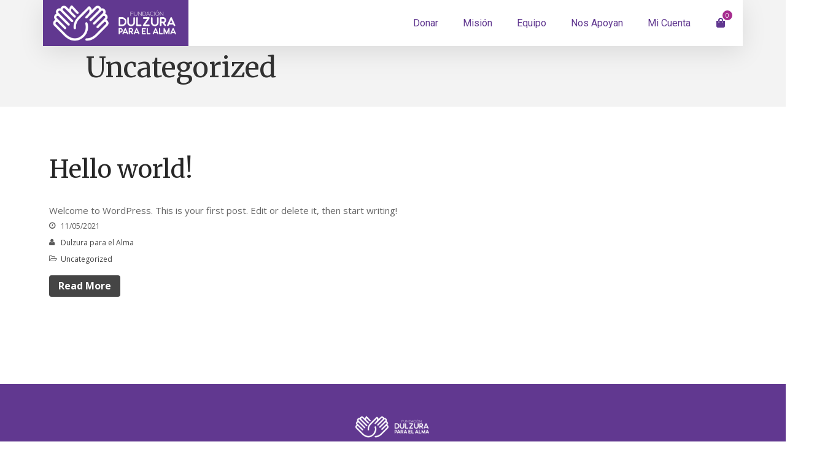

--- FILE ---
content_type: text/css
request_url: https://www.dulzuraparaelalma.cl/wp-content/uploads/elementor/css/post-13.css?ver=1649982509
body_size: 1113
content:
.elementor-kit-13{--e-global-color-primary:#6EC1E4;--e-global-color-secondary:#54595F;--e-global-color-text:#7A7A7A;--e-global-color-accent:#61CE70;--e-global-color-c05a2bc:#181818;--e-global-color-c96520d:#FCFCFC;--e-global-color-72b6baf:#613890;--e-global-color-ff0b7e8:#FFFFFF;--e-global-color-d4b006b:#000000;--e-global-color-731da4b:#666666;--e-global-color-29014a3:#FCA350;--e-global-color-8f43bbf:#8DD9BF;--e-global-color-d3d255f:#A62C8F;--e-global-typography-primary-font-family:"Roboto";--e-global-typography-primary-font-weight:600;--e-global-typography-secondary-font-family:"Roboto Slab";--e-global-typography-secondary-font-weight:400;--e-global-typography-text-font-family:"Roboto";--e-global-typography-text-font-weight:400;--e-global-typography-accent-font-family:"Roboto";--e-global-typography-accent-font-weight:500;--e-global-typography-a8f27e5-font-family:"Merriweather";--e-global-typography-a8f27e5-font-size:60px;--e-global-typography-a8f27e5-font-weight:normal;--e-global-typography-a8f27e5-line-height:1.3em;--e-global-typography-ea96fd4-font-family:"Merriweather";--e-global-typography-ea96fd4-font-size:40px;--e-global-typography-ea96fd4-font-weight:normal;--e-global-typography-ea96fd4-line-height:1.3em;--e-global-typography-73cca46-font-family:"Merriweather";--e-global-typography-73cca46-font-size:18px;--e-global-typography-73cca46-font-weight:normal;--e-global-typography-73cca46-line-height:1.3em;--e-global-typography-95ecce1-font-family:"Open Sans";--e-global-typography-95ecce1-font-size:24px;--e-global-typography-95ecce1-font-weight:300;--e-global-typography-95ecce1-line-height:1.6em;--e-global-typography-b458cea-font-family:"Open Sans";--e-global-typography-b458cea-font-size:22px;--e-global-typography-b458cea-font-weight:300;--e-global-typography-b458cea-line-height:1.6em;--e-global-typography-8e7fd75-font-family:"Open Sans";--e-global-typography-8e7fd75-font-size:16px;--e-global-typography-8e7fd75-font-weight:normal;--e-global-typography-8e7fd75-line-height:1.6em;--e-global-typography-3a429c0-font-family:"Merriweather";--e-global-typography-3a429c0-font-size:16px;--e-global-typography-3a429c0-font-weight:normal;--e-global-typography-3a429c0-line-height:1.3em;--e-global-typography-d4568ec-font-family:"Open Sans";--e-global-typography-d4568ec-font-size:16px;--e-global-typography-d4568ec-font-weight:600;--e-global-typography-d4568ec-line-height:1em;--e-global-typography-1d19065-font-family:"Open Sans";--e-global-typography-1d19065-font-size:16px;--e-global-typography-1d19065-font-weight:bold;--e-global-typography-1d19065-font-style:italic;--e-global-typography-1d19065-line-height:1em;color:var( --e-global-color-731da4b );font-family:var( --e-global-typography-8e7fd75-font-family ), Sans-serif;font-size:var( --e-global-typography-8e7fd75-font-size );font-weight:var( --e-global-typography-8e7fd75-font-weight );line-height:var( --e-global-typography-8e7fd75-line-height );letter-spacing:var( --e-global-typography-8e7fd75-letter-spacing );word-spacing:var( --e-global-typography-8e7fd75-word-spacing );}.elementor-kit-13 p{margin-bottom:0px;}.elementor-kit-13 h1{color:var( --e-global-color-c05a2bc );font-family:"Merriweather", Sans-serif;font-size:60px;font-weight:normal;line-height:1.3em;}.elementor-kit-13 h2{color:var( --e-global-color-c05a2bc );font-family:"Merriweather", Sans-serif;font-size:50px;font-weight:normal;line-height:1.3em;}.elementor-kit-13 h3{color:var( --e-global-color-c05a2bc );font-family:"Merriweather", Sans-serif;font-size:40px;font-weight:normal;line-height:1.3em;}.elementor-kit-13 h4{color:var( --e-global-color-c05a2bc );font-family:"Merriweather", Sans-serif;font-size:30px;font-weight:normal;line-height:1.3em;}.elementor-kit-13 h5{color:var( --e-global-color-c05a2bc );font-family:"Merriweather", Sans-serif;font-size:26px;font-weight:normal;line-height:1.3em;}.elementor-kit-13 h6{color:var( --e-global-color-c05a2bc );font-family:"Merriweather", Sans-serif;font-size:18px;font-weight:normal;line-height:1.3em;}.elementor-kit-13 button,.elementor-kit-13 input[type="button"],.elementor-kit-13 input[type="submit"],.elementor-kit-13 .elementor-button{font-family:var( --e-global-typography-d4568ec-font-family ), Sans-serif;font-size:var( --e-global-typography-d4568ec-font-size );font-weight:var( --e-global-typography-d4568ec-font-weight );line-height:var( --e-global-typography-d4568ec-line-height );letter-spacing:var( --e-global-typography-d4568ec-letter-spacing );word-spacing:var( --e-global-typography-d4568ec-word-spacing );color:var( --e-global-color-ff0b7e8 );background-color:var( --e-global-color-29014a3 );border-radius:0px 0px 0px 0px;padding:15px 25px 15px 25px;}.elementor-kit-13 button:hover,.elementor-kit-13 button:focus,.elementor-kit-13 input[type="button"]:hover,.elementor-kit-13 input[type="button"]:focus,.elementor-kit-13 input[type="submit"]:hover,.elementor-kit-13 input[type="submit"]:focus,.elementor-kit-13 .elementor-button:hover,.elementor-kit-13 .elementor-button:focus{color:var( --e-global-color-ff0b7e8 );background-color:var( --e-global-color-72b6baf );}.elementor-kit-13 label{font-family:var( --e-global-typography-73cca46-font-family ), Sans-serif;font-size:var( --e-global-typography-73cca46-font-size );font-weight:var( --e-global-typography-73cca46-font-weight );line-height:var( --e-global-typography-73cca46-line-height );letter-spacing:var( --e-global-typography-73cca46-letter-spacing );word-spacing:var( --e-global-typography-73cca46-word-spacing );}.elementor-kit-13 input:not([type="button"]):not([type="submit"]),.elementor-kit-13 textarea,.elementor-kit-13 .elementor-field-textual{font-family:var( --e-global-typography-3a429c0-font-family ), Sans-serif;font-size:var( --e-global-typography-3a429c0-font-size );font-weight:var( --e-global-typography-3a429c0-font-weight );line-height:var( --e-global-typography-3a429c0-line-height );letter-spacing:var( --e-global-typography-3a429c0-letter-spacing );word-spacing:var( --e-global-typography-3a429c0-word-spacing );color:var( --e-global-color-c05a2bc );border-radius:0px 0px 0px 0px;}.elementor-section.elementor-section-boxed > .elementor-container{max-width:1140px;}.e-container{--container-max-width:1140px;}.elementor-widget:not(:last-child){margin-bottom:20px;}.elementor-element{--widgets-spacing:20px;}{}h1.entry-title{display:var(--page-title-display);}@media(max-width:1024px){.elementor-kit-13{--e-global-typography-a8f27e5-font-size:50px;--e-global-typography-a8f27e5-line-height:1.3em;--e-global-typography-ea96fd4-font-size:30px;--e-global-typography-ea96fd4-line-height:1.3em;--e-global-typography-73cca46-font-size:18px;--e-global-typography-73cca46-line-height:1.3em;--e-global-typography-95ecce1-font-size:22px;--e-global-typography-95ecce1-line-height:1.6em;--e-global-typography-b458cea-font-size:20px;--e-global-typography-b458cea-line-height:1.6em;--e-global-typography-8e7fd75-font-size:16px;--e-global-typography-8e7fd75-line-height:1.6em;--e-global-typography-3a429c0-font-size:16px;--e-global-typography-3a429c0-line-height:1.3em;--e-global-typography-d4568ec-font-size:16px;--e-global-typography-d4568ec-line-height:1em;--e-global-typography-1d19065-font-size:16px;--e-global-typography-1d19065-line-height:1em;font-size:var( --e-global-typography-8e7fd75-font-size );line-height:var( --e-global-typography-8e7fd75-line-height );letter-spacing:var( --e-global-typography-8e7fd75-letter-spacing );word-spacing:var( --e-global-typography-8e7fd75-word-spacing );}.elementor-kit-13 p{margin-bottom:0px;}.elementor-kit-13 h1{font-size:50px;line-height:1.3em;}.elementor-kit-13 h2{font-size:40px;line-height:1.3em;}.elementor-kit-13 h3{font-size:34px;line-height:1.3em;}.elementor-kit-13 h4{font-size:30px;line-height:1.3em;}.elementor-kit-13 h5{font-size:26px;line-height:1.3em;}.elementor-kit-13 h6{font-size:18px;line-height:1.3em;}.elementor-kit-13 button,.elementor-kit-13 input[type="button"],.elementor-kit-13 input[type="submit"],.elementor-kit-13 .elementor-button{font-size:var( --e-global-typography-d4568ec-font-size );line-height:var( --e-global-typography-d4568ec-line-height );letter-spacing:var( --e-global-typography-d4568ec-letter-spacing );word-spacing:var( --e-global-typography-d4568ec-word-spacing );padding:15px 25px 15px 25px;}.elementor-kit-13 label{font-size:var( --e-global-typography-73cca46-font-size );line-height:var( --e-global-typography-73cca46-line-height );letter-spacing:var( --e-global-typography-73cca46-letter-spacing );word-spacing:var( --e-global-typography-73cca46-word-spacing );}.elementor-kit-13 input:not([type="button"]):not([type="submit"]),.elementor-kit-13 textarea,.elementor-kit-13 .elementor-field-textual{font-size:var( --e-global-typography-3a429c0-font-size );line-height:var( --e-global-typography-3a429c0-line-height );letter-spacing:var( --e-global-typography-3a429c0-letter-spacing );word-spacing:var( --e-global-typography-3a429c0-word-spacing );}.elementor-section.elementor-section-boxed > .elementor-container{max-width:1024px;}.e-container{--container-max-width:1024px;}}@media(max-width:767px){.elementor-kit-13{--e-global-typography-a8f27e5-font-size:40px;--e-global-typography-a8f27e5-line-height:1.3em;--e-global-typography-ea96fd4-font-size:28px;--e-global-typography-ea96fd4-line-height:1.3em;--e-global-typography-73cca46-font-size:18px;--e-global-typography-73cca46-line-height:1.3em;--e-global-typography-95ecce1-font-size:20px;--e-global-typography-95ecce1-line-height:1.6em;--e-global-typography-b458cea-font-size:18px;--e-global-typography-b458cea-line-height:1.6em;--e-global-typography-8e7fd75-font-size:16px;--e-global-typography-8e7fd75-line-height:1.6em;--e-global-typography-3a429c0-font-size:16px;--e-global-typography-3a429c0-line-height:1.3em;--e-global-typography-d4568ec-font-size:16px;--e-global-typography-d4568ec-line-height:1em;--e-global-typography-1d19065-font-size:16px;--e-global-typography-1d19065-line-height:1em;font-size:var( --e-global-typography-8e7fd75-font-size );line-height:var( --e-global-typography-8e7fd75-line-height );letter-spacing:var( --e-global-typography-8e7fd75-letter-spacing );word-spacing:var( --e-global-typography-8e7fd75-word-spacing );}.elementor-kit-13 p{margin-bottom:0px;}.elementor-kit-13 h1{font-size:40px;line-height:1.3em;}.elementor-kit-13 h2{font-size:36px;line-height:1.3em;}.elementor-kit-13 h3{font-size:30px;line-height:1.3em;}.elementor-kit-13 h4{font-size:26px;line-height:1.3em;}.elementor-kit-13 h5{font-size:22px;line-height:1.3em;}.elementor-kit-13 h6{font-size:18px;line-height:1.3em;}.elementor-kit-13 button,.elementor-kit-13 input[type="button"],.elementor-kit-13 input[type="submit"],.elementor-kit-13 .elementor-button{font-size:var( --e-global-typography-d4568ec-font-size );line-height:var( --e-global-typography-d4568ec-line-height );letter-spacing:var( --e-global-typography-d4568ec-letter-spacing );word-spacing:var( --e-global-typography-d4568ec-word-spacing );}.elementor-kit-13 label{font-size:var( --e-global-typography-73cca46-font-size );line-height:var( --e-global-typography-73cca46-line-height );letter-spacing:var( --e-global-typography-73cca46-letter-spacing );word-spacing:var( --e-global-typography-73cca46-word-spacing );}.elementor-kit-13 input:not([type="button"]):not([type="submit"]),.elementor-kit-13 textarea,.elementor-kit-13 .elementor-field-textual{font-size:var( --e-global-typography-3a429c0-font-size );line-height:var( --e-global-typography-3a429c0-line-height );letter-spacing:var( --e-global-typography-3a429c0-letter-spacing );word-spacing:var( --e-global-typography-3a429c0-word-spacing );}.elementor-section.elementor-section-boxed > .elementor-container{max-width:767px;}.e-container{--container-max-width:767px;}}

--- FILE ---
content_type: text/css
request_url: https://www.dulzuraparaelalma.cl/wp-content/uploads/elementor/css/post-17.css?ver=1649982510
body_size: 1446
content:
.elementor-17 .elementor-element.elementor-element-71801104{transition:background 0.3s, border 0.3s, border-radius 0.3s, box-shadow 0.3s;margin-top:-75px;margin-bottom:0px;padding:0px 0px 0px 0px;}.elementor-17 .elementor-element.elementor-element-71801104 > .elementor-background-overlay{transition:background 0.3s, border-radius 0.3s, opacity 0.3s;}.elementor-bc-flex-widget .elementor-17 .elementor-element.elementor-element-25853c2c.elementor-column .elementor-column-wrap{align-items:center;}.elementor-17 .elementor-element.elementor-element-25853c2c.elementor-column.elementor-element[data-element_type="column"] > .elementor-column-wrap.elementor-element-populated > .elementor-widget-wrap{align-content:center;align-items:center;}.elementor-17 .elementor-element.elementor-element-25853c2c.elementor-column > .elementor-column-wrap > .elementor-widget-wrap{justify-content:center;}.elementor-17 .elementor-element.elementor-element-25853c2c > .elementor-column-wrap > .elementor-widget-wrap > .elementor-widget:not(.elementor-widget__width-auto):not(.elementor-widget__width-initial):not(:last-child):not(.elementor-absolute){margin-bottom:0px;}.elementor-17 .elementor-element.elementor-element-25853c2c > .elementor-element-populated{transition:background 0.3s, border 0.3s, border-radius 0.3s, box-shadow 0.3s;}.elementor-17 .elementor-element.elementor-element-25853c2c > .elementor-element-populated > .elementor-background-overlay{transition:background 0.3s, border-radius 0.3s, opacity 0.3s;}.elementor-17 .elementor-element.elementor-element-25853c2c > .elementor-element-populated > .elementor-widget-wrap{padding:0px 0px 0px 0px;}.elementor-17 .elementor-element.elementor-element-70ece112 > .elementor-container{min-height:75px;}.elementor-17 .elementor-element.elementor-element-70ece112 > .elementor-container > .elementor-row > .elementor-column > .elementor-column-wrap > .elementor-widget-wrap{align-content:center;align-items:center;}.elementor-17 .elementor-element.elementor-element-70ece112:not(.elementor-motion-effects-element-type-background), .elementor-17 .elementor-element.elementor-element-70ece112 > .elementor-motion-effects-container > .elementor-motion-effects-layer{background-color:var( --e-global-color-ff0b7e8 );}.elementor-17 .elementor-element.elementor-element-70ece112{box-shadow:0px 10px 40px 0px rgba(0, 0, 0, 0.1);transition:background 0.3s, border 0.3s, border-radius 0.3s, box-shadow 0.3s;margin-top:0px;margin-bottom:0px;padding:0px 0px 0px 0px;}.elementor-17 .elementor-element.elementor-element-70ece112 > .elementor-background-overlay{transition:background 0.3s, border-radius 0.3s, opacity 0.3s;}.elementor-17 .elementor-element.elementor-element-48929ed > .elementor-column-wrap > .elementor-widget-wrap > .elementor-widget:not(.elementor-widget__width-auto):not(.elementor-widget__width-initial):not(:last-child):not(.elementor-absolute){margin-bottom:0px;}.elementor-17 .elementor-element.elementor-element-48929ed:not(.elementor-motion-effects-element-type-background) > .elementor-column-wrap, .elementor-17 .elementor-element.elementor-element-48929ed > .elementor-column-wrap > .elementor-motion-effects-container > .elementor-motion-effects-layer{background-color:var( --e-global-color-72b6baf );}.elementor-17 .elementor-element.elementor-element-48929ed > .elementor-element-populated{transition:background 0.3s, border 0.3s, border-radius 0.3s, box-shadow 0.3s;}.elementor-17 .elementor-element.elementor-element-48929ed > .elementor-element-populated > .elementor-background-overlay{transition:background 0.3s, border-radius 0.3s, opacity 0.3s;}.elementor-17 .elementor-element.elementor-element-48929ed > .elementor-element-populated > .elementor-widget-wrap{padding:0px 10px 0px 10px;}.elementor-bc-flex-widget .elementor-17 .elementor-element.elementor-element-1e87487.elementor-column .elementor-column-wrap{align-items:center;}.elementor-17 .elementor-element.elementor-element-1e87487.elementor-column.elementor-element[data-element_type="column"] > .elementor-column-wrap.elementor-element-populated > .elementor-widget-wrap{align-content:center;align-items:center;}.elementor-17 .elementor-element.elementor-element-1e87487 > .elementor-column-wrap > .elementor-widget-wrap > .elementor-widget:not(.elementor-widget__width-auto):not(.elementor-widget__width-initial):not(:last-child):not(.elementor-absolute){margin-bottom:0px;}.elementor-17 .elementor-element.elementor-element-4901446b .elementor-menu-toggle{margin-left:auto;background-color:#02010100;font-size:30px;}.elementor-17 .elementor-element.elementor-element-4901446b .elementor-nav-menu .elementor-item{font-family:var( --e-global-typography-text-font-family ), Sans-serif;font-weight:var( --e-global-typography-text-font-weight );}.elementor-17 .elementor-element.elementor-element-4901446b .elementor-nav-menu--main .elementor-item{color:var( --e-global-color-72b6baf );fill:var( --e-global-color-72b6baf );padding-top:26px;padding-bottom:26px;}.elementor-17 .elementor-element.elementor-element-4901446b .elementor-nav-menu--main .elementor-item:hover,
					.elementor-17 .elementor-element.elementor-element-4901446b .elementor-nav-menu--main .elementor-item.elementor-item-active,
					.elementor-17 .elementor-element.elementor-element-4901446b .elementor-nav-menu--main .elementor-item.highlighted,
					.elementor-17 .elementor-element.elementor-element-4901446b .elementor-nav-menu--main .elementor-item:focus{color:var( --e-global-color-72b6baf );fill:var( --e-global-color-72b6baf );}.elementor-17 .elementor-element.elementor-element-4901446b .elementor-nav-menu--main:not(.e--pointer-framed) .elementor-item:before,
					.elementor-17 .elementor-element.elementor-element-4901446b .elementor-nav-menu--main:not(.e--pointer-framed) .elementor-item:after{background-color:var( --e-global-color-72b6baf );}.elementor-17 .elementor-element.elementor-element-4901446b .e--pointer-framed .elementor-item:before,
					.elementor-17 .elementor-element.elementor-element-4901446b .e--pointer-framed .elementor-item:after{border-color:var( --e-global-color-72b6baf );}.elementor-17 .elementor-element.elementor-element-4901446b .elementor-nav-menu--main .elementor-item.elementor-item-active{color:var( --e-global-color-72b6baf );}.elementor-17 .elementor-element.elementor-element-4901446b .elementor-nav-menu--main:not(.e--pointer-framed) .elementor-item.elementor-item-active:before,
					.elementor-17 .elementor-element.elementor-element-4901446b .elementor-nav-menu--main:not(.e--pointer-framed) .elementor-item.elementor-item-active:after{background-color:var( --e-global-color-72b6baf );}.elementor-17 .elementor-element.elementor-element-4901446b .e--pointer-framed .elementor-item.elementor-item-active:before,
					.elementor-17 .elementor-element.elementor-element-4901446b .e--pointer-framed .elementor-item.elementor-item-active:after{border-color:var( --e-global-color-72b6baf );}.elementor-17 .elementor-element.elementor-element-4901446b .elementor-nav-menu--dropdown a, .elementor-17 .elementor-element.elementor-element-4901446b .elementor-menu-toggle{color:var( --e-global-color-ff0b7e8 );}.elementor-17 .elementor-element.elementor-element-4901446b .elementor-nav-menu--dropdown{background-color:var( --e-global-color-c05a2bc );}.elementor-17 .elementor-element.elementor-element-4901446b .elementor-nav-menu--dropdown a:hover,
					.elementor-17 .elementor-element.elementor-element-4901446b .elementor-nav-menu--dropdown a.elementor-item-active,
					.elementor-17 .elementor-element.elementor-element-4901446b .elementor-nav-menu--dropdown a.highlighted,
					.elementor-17 .elementor-element.elementor-element-4901446b .elementor-menu-toggle:hover{color:var( --e-global-color-ff0b7e8 );}.elementor-17 .elementor-element.elementor-element-4901446b .elementor-nav-menu--dropdown a:hover,
					.elementor-17 .elementor-element.elementor-element-4901446b .elementor-nav-menu--dropdown a.elementor-item-active,
					.elementor-17 .elementor-element.elementor-element-4901446b .elementor-nav-menu--dropdown a.highlighted{background-color:var( --e-global-color-72b6baf );}.elementor-17 .elementor-element.elementor-element-4901446b .elementor-nav-menu--dropdown a.elementor-item-active{color:var( --e-global-color-ff0b7e8 );background-color:var( --e-global-color-72b6baf );}.elementor-17 .elementor-element.elementor-element-4901446b .elementor-nav-menu--dropdown .elementor-item, .elementor-17 .elementor-element.elementor-element-4901446b .elementor-nav-menu--dropdown  .elementor-sub-item{font-family:"Merriweather", Sans-serif;font-size:14px;font-weight:normal;}.elementor-17 .elementor-element.elementor-element-4901446b .elementor-nav-menu--dropdown a{padding-left:15px;padding-right:15px;padding-top:15px;padding-bottom:15px;}.elementor-17 .elementor-element.elementor-element-4901446b .elementor-nav-menu--dropdown li:not(:last-child){border-style:solid;border-color:#FFFFFF33;border-bottom-width:1px;}.elementor-17 .elementor-element.elementor-element-4901446b div.elementor-menu-toggle{color:var( --e-global-color-c05a2bc );}.elementor-17 .elementor-element.elementor-element-4901446b div.elementor-menu-toggle svg{fill:var( --e-global-color-c05a2bc );}.elementor-17 .elementor-element.elementor-element-4901446b > .elementor-widget-container{margin:0px 0px 0px 0px;padding:0px 0px 0px 0px;}.elementor-17 .elementor-element.elementor-element-63f2387d > .elementor-element-populated{margin:0px 0px 0px 0px;--e-column-margin-right:0px;--e-column-margin-left:0px;}.elementor-17 .elementor-element.elementor-element-63f2387d > .elementor-element-populated > .elementor-widget-wrap{padding:0px 0px 0px 0px;}.elementor-17 .elementor-element.elementor-element-0fe79de .pp-woo-cart-button{text-align:right;}.elementor-17 .elementor-element.elementor-element-0fe79de .pp-woo-cart-button .pp-icon{color:var( --e-global-color-72b6baf );}.elementor-17 .elementor-element.elementor-element-0fe79de .pp-woo-cart-button .pp-icon svg{fill:var( --e-global-color-72b6baf );}.elementor-17 .elementor-element.elementor-element-0fe79de .pp-cart-counter{color:var( --e-global-color-c96520d );background-color:var( --e-global-color-d3d255f );right:-1.2em;top:-1.2em;}.elementor-17 .elementor-element.elementor-element-0fe79de .pp-woo-menu-cart-counter-after .pp-cart-counter:before{border-right-color:var( --e-global-color-d3d255f );}.elementor-17 .elementor-element.elementor-element-0fe79de .pp-woo-mini-cart{padding:10px 10px 10px 10px;}.elementor-17 .elementor-element.elementor-element-0fe79de .pp-woo-mini-cart .pp-woo-mini-cart-title{color:var( --e-global-color-72b6baf );font-family:"Roboto", Sans-serif;font-size:20px;font-weight:600;}.elementor-17 .elementor-element.elementor-element-0fe79de .pp-woo-mini-cart .woocommerce-mini-cart__total{color:#613890;font-family:var( --e-global-typography-secondary-font-family ), Sans-serif;font-weight:var( --e-global-typography-secondary-font-weight );text-align:center;}.elementor-17 .elementor-element.elementor-element-0fe79de .pp-woo-mini-cart .pp-woo-mini-cart-message{color:var( --e-global-color-d3d255f );font-family:var( --e-global-typography-accent-font-family ), Sans-serif;font-weight:var( --e-global-typography-accent-font-weight );text-align:right;padding:10px 0px 0px 0px;}.elementor-17 .elementor-element.elementor-element-0fe79de .pp-woo-mini-cart .woocommerce-mini-cart__empty-message{color:var( --e-global-color-72b6baf );font-family:var( --e-global-typography-primary-font-family ), Sans-serif;font-weight:var( --e-global-typography-primary-font-weight );}.elementor-17 .elementor-element.elementor-element-0fe79de .pp-woo-mini-cart ul.product_list_widget li:not(:last-child){border-bottom-style:solid;border-bottom-color:var( --e-global-color-d3d255f );border-bottom-width:1px;}.elementor-17 .elementor-element.elementor-element-0fe79de .pp-woo-mini-cart ul li.woocommerce-mini-cart-item a img{float:left;}.elementor-17 .elementor-element.elementor-element-0fe79de .pp-woo-mini-cart .buttons .button{font-family:var( --e-global-typography-accent-font-family ), Sans-serif;font-weight:var( --e-global-typography-accent-font-weight );}.elementor-17 .elementor-element.elementor-element-0fe79de.pp-woo-cart-buttons-inline .buttons{text-align:center;}.elementor-17 .elementor-element.elementor-element-0fe79de .pp-woo-mini-cart .buttons .button:not(.checkout){background-color:var( --e-global-color-d3d255f );color:var( --e-global-color-72b6baf );}.elementor-17 .elementor-element.elementor-element-0fe79de .pp-woo-mini-cart .buttons .button:not(.checkout):hover{background-color:var( --e-global-color-72b6baf );color:var( --e-global-color-c96520d );}.elementor-17 .elementor-element.elementor-element-0fe79de .pp-woo-mini-cart .buttons .button.checkout{background-color:var( --e-global-color-72b6baf );color:var( --e-global-color-c96520d );}.elementor-17 .elementor-element.elementor-element-0fe79de .pp-woo-mini-cart .buttons .button.checkout:hover{background-color:var( --e-global-color-d3d255f );color:var( --e-global-color-c96520d );}.elementor-17 .elementor-element.elementor-element-0fe79de > .elementor-widget-container{padding:0px 21px 0px 0px;}@media(min-width:768px){.elementor-17 .elementor-element.elementor-element-48929ed{width:20.789%;}.elementor-17 .elementor-element.elementor-element-1e87487{width:73.543%;}.elementor-17 .elementor-element.elementor-element-63f2387d{width:5%;}}@media(max-width:1024px){.elementor-17 .elementor-element.elementor-element-71801104{padding:0px 0px 0px 0px;}.elementor-17 .elementor-element.elementor-element-25853c2c.elementor-column > .elementor-column-wrap > .elementor-widget-wrap{justify-content:flex-end;}.elementor-17 .elementor-element.elementor-element-70ece112 > .elementor-container{min-height:70px;}.elementor-17 .elementor-element.elementor-element-48929ed > .elementor-column-wrap > .elementor-widget-wrap > .elementor-widget:not(.elementor-widget__width-auto):not(.elementor-widget__width-initial):not(:last-child):not(.elementor-absolute){margin-bottom:0px;}.elementor-17 .elementor-element.elementor-element-1e87487 > .elementor-column-wrap > .elementor-widget-wrap > .elementor-widget:not(.elementor-widget__width-auto):not(.elementor-widget__width-initial):not(:last-child):not(.elementor-absolute){margin-bottom:0px;}.elementor-17 .elementor-element.elementor-element-4901446b .elementor-nav-menu--dropdown .elementor-item, .elementor-17 .elementor-element.elementor-element-4901446b .elementor-nav-menu--dropdown  .elementor-sub-item{font-size:16px;}}@media(max-width:767px){.elementor-17 .elementor-element.elementor-element-71801104 > .elementor-container{min-height:50px;}.elementor-17 .elementor-element.elementor-element-71801104{padding:0px 0px 0px 0px;}.elementor-17 .elementor-element.elementor-element-25853c2c{width:100%;}.elementor-17 .elementor-element.elementor-element-70ece112 > .elementor-container{min-height:60px;}.elementor-17 .elementor-element.elementor-element-48929ed{width:44%;}.elementor-17 .elementor-element.elementor-element-48929ed > .elementor-column-wrap > .elementor-widget-wrap > .elementor-widget:not(.elementor-widget__width-auto):not(.elementor-widget__width-initial):not(:last-child):not(.elementor-absolute){margin-bottom:0px;}.elementor-17 .elementor-element.elementor-element-48929ed > .elementor-element-populated > .elementor-widget-wrap{padding:0px 0px 0px 0px;}.elementor-17 .elementor-element.elementor-element-1e87487{width:40%;}.elementor-17 .elementor-element.elementor-element-1e87487 > .elementor-column-wrap > .elementor-widget-wrap > .elementor-widget:not(.elementor-widget__width-auto):not(.elementor-widget__width-initial):not(:last-child):not(.elementor-absolute){margin-bottom:0px;}.elementor-17 .elementor-element.elementor-element-4901446b .elementor-nav-menu--dropdown .elementor-item, .elementor-17 .elementor-element.elementor-element-4901446b .elementor-nav-menu--dropdown  .elementor-sub-item{font-size:16px;}.elementor-17 .elementor-element.elementor-element-63f2387d{width:15%;}}@media(max-width:1024px) and (min-width:768px){.elementor-17 .elementor-element.elementor-element-25853c2c{width:100%;}.elementor-17 .elementor-element.elementor-element-48929ed{width:20%;}.elementor-17 .elementor-element.elementor-element-1e87487{width:70%;}.elementor-17 .elementor-element.elementor-element-63f2387d{width:10%;}}

--- FILE ---
content_type: text/css
request_url: https://www.dulzuraparaelalma.cl/wp-content/uploads/elementor/css/post-34.css?ver=1706199028
body_size: 2095
content:
.elementor-34 .elementor-element.elementor-element-1f13deef:not(.elementor-motion-effects-element-type-background), .elementor-34 .elementor-element.elementor-element-1f13deef > .elementor-motion-effects-container > .elementor-motion-effects-layer{background-color:var( --e-global-color-72b6baf );}.elementor-34 .elementor-element.elementor-element-1f13deef{transition:background 0.3s, border 0.3s, border-radius 0.3s, box-shadow 0.3s;padding:50px 0px 150px 0px;}.elementor-34 .elementor-element.elementor-element-1f13deef > .elementor-background-overlay{transition:background 0.3s, border-radius 0.3s, opacity 0.3s;}.elementor-34 .elementor-element.elementor-element-35d36370 > .elementor-column-wrap > .elementor-widget-wrap > .elementor-widget:not(.elementor-widget__width-auto):not(.elementor-widget__width-initial):not(:last-child):not(.elementor-absolute){margin-bottom:0px;}.elementor-34 .elementor-element.elementor-element-56a55907{margin-top:0px;margin-bottom:0px;}.elementor-34 .elementor-element.elementor-element-49169a8b > .elementor-column-wrap > .elementor-widget-wrap > .elementor-widget:not(.elementor-widget__width-auto):not(.elementor-widget__width-initial):not(:last-child):not(.elementor-absolute){margin-bottom:0px;}.elementor-34 .elementor-element.elementor-element-107c348 .elementor-spacer-inner{--spacer-size:16px;}.elementor-34 .elementor-element.elementor-element-4f912ce5{--grid-template-columns:repeat(0, auto);--icon-size:16px;--grid-column-gap:5px;--grid-row-gap:0px;}.elementor-34 .elementor-element.elementor-element-4f912ce5 .elementor-widget-container{text-align:center;}.elementor-34 .elementor-element.elementor-element-4f912ce5 .elementor-social-icon{background-color:#FFFFFF1A;--icon-padding:0.5em;}.elementor-34 .elementor-element.elementor-element-4f912ce5 .elementor-icon{border-radius:06px 06px 06px 06px;}.elementor-34 .elementor-element.elementor-element-4f912ce5 .elementor-social-icon:hover{background-color:var( --e-global-color-72b6baf );}.elementor-34 .elementor-element.elementor-element-4f912ce5 .elementor-social-icon:hover i{color:var( --e-global-color-ff0b7e8 );}.elementor-34 .elementor-element.elementor-element-4f912ce5 .elementor-social-icon:hover svg{fill:var( --e-global-color-ff0b7e8 );}.elementor-34 .elementor-element.elementor-element-4f912ce5 > .elementor-widget-container{margin:0px 0px 0px -5px;padding:0px 0px 0px 0px;}.elementor-34 .elementor-element.elementor-element-5bf83579{--divider-border-style:solid;--divider-color:rgba(255, 255, 255, 0.1);--divider-border-width:1px;}.elementor-34 .elementor-element.elementor-element-5bf83579 .elementor-divider-separator{width:100%;}.elementor-34 .elementor-element.elementor-element-5bf83579 .elementor-divider{padding-top:30px;padding-bottom:30px;}.elementor-34 .elementor-element.elementor-element-9d88cde > .elementor-column-wrap > .elementor-widget-wrap > .elementor-widget:not(.elementor-widget__width-auto):not(.elementor-widget__width-initial):not(:last-child):not(.elementor-absolute){margin-bottom:0px;}.elementor-34 .elementor-element.elementor-element-9d88cde:not(.elementor-motion-effects-element-type-background) > .elementor-column-wrap, .elementor-34 .elementor-element.elementor-element-9d88cde > .elementor-column-wrap > .elementor-motion-effects-container > .elementor-motion-effects-layer{background-color:var( --e-global-color-72b6baf );}.elementor-34 .elementor-element.elementor-element-9d88cde > .elementor-element-populated{transition:background 0.3s, border 0.3s, border-radius 0.3s, box-shadow 0.3s;margin:0px 7px 0px 7px;--e-column-margin-right:7px;--e-column-margin-left:7px;}.elementor-34 .elementor-element.elementor-element-9d88cde > .elementor-element-populated > .elementor-background-overlay{transition:background 0.3s, border-radius 0.3s, opacity 0.3s;}.elementor-34 .elementor-element.elementor-element-b9c7142.elementor-position-right .elementor-image-box-img{margin-left:15px;}.elementor-34 .elementor-element.elementor-element-b9c7142.elementor-position-left .elementor-image-box-img{margin-right:15px;}.elementor-34 .elementor-element.elementor-element-b9c7142.elementor-position-top .elementor-image-box-img{margin-bottom:15px;}.elementor-34 .elementor-element.elementor-element-b9c7142 .elementor-image-box-wrapper .elementor-image-box-img{width:100%;}.elementor-34 .elementor-element.elementor-element-b9c7142 .elementor-image-box-img img{transition-duration:0.3s;}.elementor-34 .elementor-element.elementor-element-b9c7142 .elementor-image-box-title{color:var( --e-global-color-c96520d );font-size:2em;}.elementor-34 .elementor-element.elementor-element-dfde1df .elementor-spacer-inner{--spacer-size:61px;}.elementor-34 .elementor-element.elementor-element-dc902d7 .elementor-button .elementor-align-icon-right{margin-left:10px;}.elementor-34 .elementor-element.elementor-element-dc902d7 .elementor-button .elementor-align-icon-left{margin-right:10px;}.elementor-34 .elementor-element.elementor-element-dc902d7 .elementor-button{font-family:"Open Sans", Sans-serif;font-size:20px;font-weight:600;line-height:1em;fill:var( --e-global-color-ff0b7e8 );color:var( --e-global-color-ff0b7e8 );background-color:var( --e-global-color-29014a3 );}.elementor-34 .elementor-element.elementor-element-dc902d7 .elementor-button:hover, .elementor-34 .elementor-element.elementor-element-dc902d7 .elementor-button:focus{color:var( --e-global-color-c05a2bc );background-color:var( --e-global-color-ff0b7e8 );}.elementor-34 .elementor-element.elementor-element-dc902d7 .elementor-button:hover svg, .elementor-34 .elementor-element.elementor-element-dc902d7 .elementor-button:focus svg{fill:var( --e-global-color-c05a2bc );}.elementor-34 .elementor-element.elementor-element-c905b19 .elementor-spacer-inner{--spacer-size:20px;}.elementor-34 .elementor-element.elementor-element-a91d317{text-align:center;}.elementor-34 .elementor-element.elementor-element-a91d317 .elementor-heading-title{color:var( --e-global-color-ff0b7e8 );font-family:"Merriweather", Sans-serif;font-size:16px;font-weight:normal;line-height:1.3em;}.elementor-34 .elementor-element.elementor-element-922bc3e > .elementor-column-wrap > .elementor-widget-wrap > .elementor-widget:not(.elementor-widget__width-auto):not(.elementor-widget__width-initial):not(:last-child):not(.elementor-absolute){margin-bottom:0px;}.elementor-34 .elementor-element.elementor-element-922bc3e:not(.elementor-motion-effects-element-type-background) > .elementor-column-wrap, .elementor-34 .elementor-element.elementor-element-922bc3e > .elementor-column-wrap > .elementor-motion-effects-container > .elementor-motion-effects-layer{background-color:var( --e-global-color-72b6baf );}.elementor-34 .elementor-element.elementor-element-922bc3e > .elementor-element-populated{transition:background 0.3s, border 0.3s, border-radius 0.3s, box-shadow 0.3s;margin:0px 7px 0px 7px;--e-column-margin-right:7px;--e-column-margin-left:7px;}.elementor-34 .elementor-element.elementor-element-922bc3e > .elementor-element-populated > .elementor-background-overlay{transition:background 0.3s, border-radius 0.3s, opacity 0.3s;}.elementor-34 .elementor-element.elementor-element-e29c0bb.elementor-position-right .elementor-image-box-img{margin-left:15px;}.elementor-34 .elementor-element.elementor-element-e29c0bb.elementor-position-left .elementor-image-box-img{margin-right:15px;}.elementor-34 .elementor-element.elementor-element-e29c0bb.elementor-position-top .elementor-image-box-img{margin-bottom:15px;}.elementor-34 .elementor-element.elementor-element-e29c0bb .elementor-image-box-wrapper .elementor-image-box-img{width:100%;}.elementor-34 .elementor-element.elementor-element-e29c0bb .elementor-image-box-img img{transition-duration:0.3s;}.elementor-34 .elementor-element.elementor-element-e29c0bb .elementor-image-box-title{color:var( --e-global-color-c96520d );font-size:2em;}.elementor-34 .elementor-element.elementor-element-83222be .elementor-spacer-inner{--spacer-size:20px;}.elementor-34 .elementor-element.elementor-element-5c8b807 .elementor-button .elementor-align-icon-right{margin-left:10px;}.elementor-34 .elementor-element.elementor-element-5c8b807 .elementor-button .elementor-align-icon-left{margin-right:10px;}.elementor-34 .elementor-element.elementor-element-5c8b807 .elementor-button{font-family:"Open Sans", Sans-serif;font-size:20px;font-weight:600;line-height:1em;fill:var( --e-global-color-ff0b7e8 );color:var( --e-global-color-ff0b7e8 );background-color:var( --e-global-color-29014a3 );}.elementor-34 .elementor-element.elementor-element-5c8b807 .elementor-button:hover, .elementor-34 .elementor-element.elementor-element-5c8b807 .elementor-button:focus{color:var( --e-global-color-c05a2bc );background-color:var( --e-global-color-ff0b7e8 );}.elementor-34 .elementor-element.elementor-element-5c8b807 .elementor-button:hover svg, .elementor-34 .elementor-element.elementor-element-5c8b807 .elementor-button:focus svg{fill:var( --e-global-color-c05a2bc );}.elementor-34 .elementor-element.elementor-element-a60d68f .elementor-spacer-inner{--spacer-size:20px;}.elementor-34 .elementor-element.elementor-element-c733fc7{text-align:center;}.elementor-34 .elementor-element.elementor-element-c733fc7 .elementor-heading-title{color:var( --e-global-color-ff0b7e8 );font-family:"Merriweather", Sans-serif;font-size:16px;font-weight:normal;line-height:1.3em;}.elementor-34 .elementor-element.elementor-element-d2c7f26 > .elementor-column-wrap > .elementor-widget-wrap > .elementor-widget:not(.elementor-widget__width-auto):not(.elementor-widget__width-initial):not(:last-child):not(.elementor-absolute){margin-bottom:0px;}.elementor-34 .elementor-element.elementor-element-d2c7f26:not(.elementor-motion-effects-element-type-background) > .elementor-column-wrap, .elementor-34 .elementor-element.elementor-element-d2c7f26 > .elementor-column-wrap > .elementor-motion-effects-container > .elementor-motion-effects-layer{background-color:var( --e-global-color-72b6baf );}.elementor-34 .elementor-element.elementor-element-d2c7f26 > .elementor-element-populated{transition:background 0.3s, border 0.3s, border-radius 0.3s, box-shadow 0.3s;margin:0px 7px 0px 7px;--e-column-margin-right:7px;--e-column-margin-left:7px;}.elementor-34 .elementor-element.elementor-element-d2c7f26 > .elementor-element-populated > .elementor-background-overlay{transition:background 0.3s, border-radius 0.3s, opacity 0.3s;}.elementor-34 .elementor-element.elementor-element-3b426e3.elementor-position-right .elementor-image-box-img{margin-left:15px;}.elementor-34 .elementor-element.elementor-element-3b426e3.elementor-position-left .elementor-image-box-img{margin-right:15px;}.elementor-34 .elementor-element.elementor-element-3b426e3.elementor-position-top .elementor-image-box-img{margin-bottom:15px;}.elementor-34 .elementor-element.elementor-element-3b426e3 .elementor-image-box-wrapper .elementor-image-box-img{width:100%;}.elementor-34 .elementor-element.elementor-element-3b426e3 .elementor-image-box-img img{transition-duration:0.3s;}.elementor-34 .elementor-element.elementor-element-3b426e3 .elementor-image-box-title{color:var( --e-global-color-c96520d );font-size:2em;}.elementor-34 .elementor-element.elementor-element-501df77 .elementor-spacer-inner{--spacer-size:61px;}.elementor-34 .elementor-element.elementor-element-ad73d38 .elementor-button .elementor-align-icon-right{margin-left:10px;}.elementor-34 .elementor-element.elementor-element-ad73d38 .elementor-button .elementor-align-icon-left{margin-right:10px;}.elementor-34 .elementor-element.elementor-element-ad73d38 .elementor-button{font-family:"Open Sans", Sans-serif;font-size:20px;font-weight:600;line-height:1em;fill:var( --e-global-color-ff0b7e8 );color:var( --e-global-color-ff0b7e8 );background-color:var( --e-global-color-29014a3 );}.elementor-34 .elementor-element.elementor-element-ad73d38 .elementor-button:hover, .elementor-34 .elementor-element.elementor-element-ad73d38 .elementor-button:focus{color:var( --e-global-color-c05a2bc );background-color:var( --e-global-color-ff0b7e8 );}.elementor-34 .elementor-element.elementor-element-ad73d38 .elementor-button:hover svg, .elementor-34 .elementor-element.elementor-element-ad73d38 .elementor-button:focus svg{fill:var( --e-global-color-c05a2bc );}.elementor-34 .elementor-element.elementor-element-d932984 .elementor-spacer-inner{--spacer-size:20px;}.elementor-34 .elementor-element.elementor-element-f632ab0{text-align:center;}.elementor-34 .elementor-element.elementor-element-f632ab0 .elementor-heading-title{color:var( --e-global-color-ff0b7e8 );font-family:"Merriweather", Sans-serif;font-size:16px;font-weight:normal;line-height:1.3em;}.elementor-34 .elementor-element.elementor-element-a11b551 > .elementor-column-wrap > .elementor-widget-wrap > .elementor-widget:not(.elementor-widget__width-auto):not(.elementor-widget__width-initial):not(:last-child):not(.elementor-absolute){margin-bottom:0px;}.elementor-34 .elementor-element.elementor-element-a11b551:not(.elementor-motion-effects-element-type-background) > .elementor-column-wrap, .elementor-34 .elementor-element.elementor-element-a11b551 > .elementor-column-wrap > .elementor-motion-effects-container > .elementor-motion-effects-layer{background-color:var( --e-global-color-29014a3 );}.elementor-34 .elementor-element.elementor-element-a11b551 > .elementor-element-populated{transition:background 0.3s, border 0.3s, border-radius 0.3s, box-shadow 0.3s;margin:0px 7px 0px 7px;--e-column-margin-right:7px;--e-column-margin-left:7px;}.elementor-34 .elementor-element.elementor-element-a11b551 > .elementor-element-populated > .elementor-background-overlay{transition:background 0.3s, border-radius 0.3s, opacity 0.3s;}.elementor-34 .elementor-element.elementor-element-c6fc7d2.elementor-position-right .elementor-image-box-img{margin-left:15px;}.elementor-34 .elementor-element.elementor-element-c6fc7d2.elementor-position-left .elementor-image-box-img{margin-right:15px;}.elementor-34 .elementor-element.elementor-element-c6fc7d2.elementor-position-top .elementor-image-box-img{margin-bottom:15px;}.elementor-34 .elementor-element.elementor-element-c6fc7d2 .elementor-image-box-wrapper .elementor-image-box-img{width:100%;}.elementor-34 .elementor-element.elementor-element-c6fc7d2 .elementor-image-box-img img{transition-duration:0.3s;}.elementor-34 .elementor-element.elementor-element-c6fc7d2 .elementor-image-box-title{color:var( --e-global-color-c96520d );font-size:2em;}.elementor-34 .elementor-element.elementor-element-4bf0725 .elementor-spacer-inner{--spacer-size:20px;}.elementor-34 .elementor-element.elementor-element-25a6fd5 .elementor-button .elementor-align-icon-right{margin-left:10px;}.elementor-34 .elementor-element.elementor-element-25a6fd5 .elementor-button .elementor-align-icon-left{margin-right:10px;}.elementor-34 .elementor-element.elementor-element-25a6fd5 .elementor-button{font-family:"Open Sans", Sans-serif;font-size:20px;font-weight:600;line-height:1em;fill:var( --e-global-color-ff0b7e8 );color:var( --e-global-color-ff0b7e8 );background-color:var( --e-global-color-72b6baf );}.elementor-34 .elementor-element.elementor-element-25a6fd5 .elementor-button:hover, .elementor-34 .elementor-element.elementor-element-25a6fd5 .elementor-button:focus{color:var( --e-global-color-c05a2bc );background-color:var( --e-global-color-ff0b7e8 );}.elementor-34 .elementor-element.elementor-element-25a6fd5 .elementor-button:hover svg, .elementor-34 .elementor-element.elementor-element-25a6fd5 .elementor-button:focus svg{fill:var( --e-global-color-c05a2bc );}.elementor-34 .elementor-element.elementor-element-4ae2304 .elementor-spacer-inner{--spacer-size:20px;}.elementor-34 .elementor-element.elementor-element-4e8d2a4{text-align:center;}.elementor-34 .elementor-element.elementor-element-4e8d2a4 .elementor-heading-title{color:var( --e-global-color-ff0b7e8 );font-family:"Merriweather", Sans-serif;font-size:16px;font-weight:normal;line-height:1.3em;}.elementor-34 .elementor-element.elementor-element-2927ee5 > .elementor-column-wrap > .elementor-widget-wrap > .elementor-widget:not(.elementor-widget__width-auto):not(.elementor-widget__width-initial):not(:last-child):not(.elementor-absolute){margin-bottom:0px;}.elementor-34 .elementor-element.elementor-element-2927ee5:not(.elementor-motion-effects-element-type-background) > .elementor-column-wrap, .elementor-34 .elementor-element.elementor-element-2927ee5 > .elementor-column-wrap > .elementor-motion-effects-container > .elementor-motion-effects-layer{background-color:var( --e-global-color-29014a3 );}.elementor-34 .elementor-element.elementor-element-2927ee5 > .elementor-element-populated{transition:background 0.3s, border 0.3s, border-radius 0.3s, box-shadow 0.3s;margin:0px 7px 0px 7px;--e-column-margin-right:7px;--e-column-margin-left:7px;}.elementor-34 .elementor-element.elementor-element-2927ee5 > .elementor-element-populated > .elementor-background-overlay{transition:background 0.3s, border-radius 0.3s, opacity 0.3s;}.elementor-34 .elementor-element.elementor-element-e8865d1.elementor-position-right .elementor-image-box-img{margin-left:15px;}.elementor-34 .elementor-element.elementor-element-e8865d1.elementor-position-left .elementor-image-box-img{margin-right:15px;}.elementor-34 .elementor-element.elementor-element-e8865d1.elementor-position-top .elementor-image-box-img{margin-bottom:15px;}.elementor-34 .elementor-element.elementor-element-e8865d1 .elementor-image-box-wrapper .elementor-image-box-img{width:100%;}.elementor-34 .elementor-element.elementor-element-e8865d1 .elementor-image-box-img img{transition-duration:0.3s;}.elementor-34 .elementor-element.elementor-element-e8865d1 .elementor-image-box-title{color:var( --e-global-color-c96520d );font-size:2em;}.elementor-34 .elementor-element.elementor-element-514daf2 .elementor-spacer-inner{--spacer-size:20px;}.elementor-34 .elementor-element.elementor-element-c7b87ef .elementor-button .elementor-align-icon-right{margin-left:10px;}.elementor-34 .elementor-element.elementor-element-c7b87ef .elementor-button .elementor-align-icon-left{margin-right:10px;}.elementor-34 .elementor-element.elementor-element-c7b87ef .elementor-button{font-family:"Open Sans", Sans-serif;font-size:20px;font-weight:600;line-height:1em;fill:var( --e-global-color-ff0b7e8 );color:var( --e-global-color-ff0b7e8 );background-color:var( --e-global-color-72b6baf );}.elementor-34 .elementor-element.elementor-element-c7b87ef .elementor-button:hover, .elementor-34 .elementor-element.elementor-element-c7b87ef .elementor-button:focus{color:var( --e-global-color-c05a2bc );background-color:var( --e-global-color-ff0b7e8 );}.elementor-34 .elementor-element.elementor-element-c7b87ef .elementor-button:hover svg, .elementor-34 .elementor-element.elementor-element-c7b87ef .elementor-button:focus svg{fill:var( --e-global-color-c05a2bc );}.elementor-34 .elementor-element.elementor-element-af295c7 .elementor-spacer-inner{--spacer-size:20px;}.elementor-34 .elementor-element.elementor-element-31e750b{text-align:center;}.elementor-34 .elementor-element.elementor-element-31e750b .elementor-heading-title{color:var( --e-global-color-ff0b7e8 );font-family:"Merriweather", Sans-serif;font-size:16px;font-weight:normal;line-height:1.3em;}.elementor-34 .elementor-element.elementor-element-7517a2e{--divider-border-style:solid;--divider-color:rgba(255, 255, 255, 0.1);--divider-border-width:1px;}.elementor-34 .elementor-element.elementor-element-7517a2e .elementor-divider-separator{width:100%;}.elementor-34 .elementor-element.elementor-element-7517a2e .elementor-divider{padding-top:30px;padding-bottom:30px;}.elementor-34 .elementor-element.elementor-element-fbc07ad{margin-top:0px;margin-bottom:0px;}.elementor-34 .elementor-element.elementor-element-2a8eb61 > .elementor-column-wrap > .elementor-widget-wrap > .elementor-widget:not(.elementor-widget__width-auto):not(.elementor-widget__width-initial):not(:last-child):not(.elementor-absolute){margin-bottom:0px;}.elementor-34 .elementor-element.elementor-element-3d617fd{text-align:left;color:rgba(255, 255, 255, 0.5);}.elementor-34 .elementor-element.elementor-element-3d617fd > .elementor-widget-container{margin:0px 0px 0px 0px;padding:0px 0px 0px 0px;}@media(max-width:1024px) and (min-width:768px){.elementor-34 .elementor-element.elementor-element-49169a8b{width:100%;}.elementor-34 .elementor-element.elementor-element-2a8eb61{width:100%;}}@media(max-width:1024px){.elementor-34 .elementor-element.elementor-element-1f13deef{padding:40px 40px 40px 40px;}.elementor-34 .elementor-element.elementor-element-49169a8b > .elementor-element-populated > .elementor-widget-wrap{padding:30px 0px 0px 0px;}.elementor-34 .elementor-element.elementor-element-9d88cde > .elementor-column-wrap > .elementor-widget-wrap > .elementor-widget:not(.elementor-widget__width-auto):not(.elementor-widget__width-initial):not(:last-child):not(.elementor-absolute){margin-bottom:0px;}.elementor-34 .elementor-element.elementor-element-9d88cde > .elementor-element-populated{margin:0px 0px 0px 0px;--e-column-margin-right:0px;--e-column-margin-left:0px;}.elementor-34 .elementor-element.elementor-element-9d88cde > .elementor-element-populated > .elementor-widget-wrap{padding:40px 40px 40px 40px;}.elementor-34 .elementor-element.elementor-element-dc902d7 .elementor-button{font-size:16px;line-height:1em;}.elementor-34 .elementor-element.elementor-element-a91d317 .elementor-heading-title{font-size:50px;line-height:1.3em;}.elementor-34 .elementor-element.elementor-element-922bc3e > .elementor-column-wrap > .elementor-widget-wrap > .elementor-widget:not(.elementor-widget__width-auto):not(.elementor-widget__width-initial):not(:last-child):not(.elementor-absolute){margin-bottom:0px;}.elementor-34 .elementor-element.elementor-element-922bc3e > .elementor-element-populated{margin:0px 0px 0px 0px;--e-column-margin-right:0px;--e-column-margin-left:0px;}.elementor-34 .elementor-element.elementor-element-922bc3e > .elementor-element-populated > .elementor-widget-wrap{padding:40px 40px 40px 40px;}.elementor-34 .elementor-element.elementor-element-5c8b807 .elementor-button{font-size:16px;line-height:1em;}.elementor-34 .elementor-element.elementor-element-c733fc7 .elementor-heading-title{font-size:50px;line-height:1.3em;}.elementor-34 .elementor-element.elementor-element-d2c7f26 > .elementor-column-wrap > .elementor-widget-wrap > .elementor-widget:not(.elementor-widget__width-auto):not(.elementor-widget__width-initial):not(:last-child):not(.elementor-absolute){margin-bottom:0px;}.elementor-34 .elementor-element.elementor-element-d2c7f26 > .elementor-element-populated{margin:0px 0px 0px 0px;--e-column-margin-right:0px;--e-column-margin-left:0px;}.elementor-34 .elementor-element.elementor-element-d2c7f26 > .elementor-element-populated > .elementor-widget-wrap{padding:40px 40px 40px 40px;}.elementor-34 .elementor-element.elementor-element-ad73d38 .elementor-button{font-size:16px;line-height:1em;}.elementor-34 .elementor-element.elementor-element-f632ab0 .elementor-heading-title{font-size:50px;line-height:1.3em;}.elementor-34 .elementor-element.elementor-element-a11b551 > .elementor-column-wrap > .elementor-widget-wrap > .elementor-widget:not(.elementor-widget__width-auto):not(.elementor-widget__width-initial):not(:last-child):not(.elementor-absolute){margin-bottom:0px;}.elementor-34 .elementor-element.elementor-element-a11b551 > .elementor-element-populated{margin:0px 0px 0px 0px;--e-column-margin-right:0px;--e-column-margin-left:0px;}.elementor-34 .elementor-element.elementor-element-a11b551 > .elementor-element-populated > .elementor-widget-wrap{padding:40px 40px 40px 40px;}.elementor-34 .elementor-element.elementor-element-25a6fd5 .elementor-button{font-size:16px;line-height:1em;}.elementor-34 .elementor-element.elementor-element-4e8d2a4 .elementor-heading-title{font-size:50px;line-height:1.3em;}.elementor-34 .elementor-element.elementor-element-2927ee5 > .elementor-column-wrap > .elementor-widget-wrap > .elementor-widget:not(.elementor-widget__width-auto):not(.elementor-widget__width-initial):not(:last-child):not(.elementor-absolute){margin-bottom:0px;}.elementor-34 .elementor-element.elementor-element-2927ee5 > .elementor-element-populated{margin:0px 0px 0px 0px;--e-column-margin-right:0px;--e-column-margin-left:0px;}.elementor-34 .elementor-element.elementor-element-2927ee5 > .elementor-element-populated > .elementor-widget-wrap{padding:40px 40px 40px 40px;}.elementor-34 .elementor-element.elementor-element-c7b87ef .elementor-button{font-size:16px;line-height:1em;}.elementor-34 .elementor-element.elementor-element-31e750b .elementor-heading-title{font-size:50px;line-height:1.3em;}.elementor-34 .elementor-element.elementor-element-2a8eb61 > .elementor-element-populated > .elementor-widget-wrap{padding:30px 0px 0px 0px;}}@media(max-width:767px){.elementor-34 .elementor-element.elementor-element-1f13deef{padding:30px 30px 30px 30px;}.elementor-34 .elementor-element.elementor-element-49169a8b > .elementor-element-populated{margin:0px 0px 0px 0px;--e-column-margin-right:0px;--e-column-margin-left:0px;}.elementor-34 .elementor-element.elementor-element-49169a8b > .elementor-element-populated > .elementor-widget-wrap{padding:0px 0px 0px 0px;}.elementor-34 .elementor-element.elementor-element-4f912ce5 .elementor-widget-container{text-align:center;}.elementor-34 .elementor-element.elementor-element-4f912ce5{--icon-size:15px;--grid-column-gap:5px;}.elementor-34 .elementor-element.elementor-element-4f912ce5 .elementor-social-icon{--icon-padding:0.5em;}.elementor-34 .elementor-element.elementor-element-4f912ce5 > .elementor-widget-container{margin:0px 0px 20px 0px;}.elementor-34 .elementor-element.elementor-element-5bf83579 .elementor-divider{padding-top:20px;padding-bottom:20px;}.elementor-34 .elementor-element.elementor-element-9d88cde{width:100%;}.elementor-34 .elementor-element.elementor-element-9d88cde > .elementor-column-wrap > .elementor-widget-wrap > .elementor-widget:not(.elementor-widget__width-auto):not(.elementor-widget__width-initial):not(:last-child):not(.elementor-absolute){margin-bottom:0px;}.elementor-34 .elementor-element.elementor-element-9d88cde > .elementor-element-populated{margin:0px 0px 0px 0px;--e-column-margin-right:0px;--e-column-margin-left:0px;}.elementor-34 .elementor-element.elementor-element-9d88cde > .elementor-element-populated > .elementor-widget-wrap{padding:30px 30px 30px 30px;}.elementor-34 .elementor-element.elementor-element-b9c7142 .elementor-image-box-img{margin-bottom:15px;}.elementor-34 .elementor-element.elementor-element-dc902d7 .elementor-button{font-size:14px;line-height:1em;}.elementor-34 .elementor-element.elementor-element-dc902d7 > .elementor-widget-container{margin:30px 0px 0px 0px;}.elementor-34 .elementor-element.elementor-element-a91d317{text-align:center;}.elementor-34 .elementor-element.elementor-element-a91d317 .elementor-heading-title{font-size:22px;line-height:1.3em;}.elementor-34 .elementor-element.elementor-element-a91d317 > .elementor-widget-container{margin:10px 0px 0px 0px;}.elementor-34 .elementor-element.elementor-element-922bc3e{width:100%;}.elementor-34 .elementor-element.elementor-element-922bc3e > .elementor-column-wrap > .elementor-widget-wrap > .elementor-widget:not(.elementor-widget__width-auto):not(.elementor-widget__width-initial):not(:last-child):not(.elementor-absolute){margin-bottom:0px;}.elementor-34 .elementor-element.elementor-element-922bc3e > .elementor-element-populated{margin:0px 0px 0px 0px;--e-column-margin-right:0px;--e-column-margin-left:0px;}.elementor-34 .elementor-element.elementor-element-922bc3e > .elementor-element-populated > .elementor-widget-wrap{padding:30px 30px 30px 30px;}.elementor-34 .elementor-element.elementor-element-e29c0bb .elementor-image-box-img{margin-bottom:15px;}.elementor-34 .elementor-element.elementor-element-5c8b807 .elementor-button{font-size:14px;line-height:1em;}.elementor-34 .elementor-element.elementor-element-5c8b807 > .elementor-widget-container{margin:30px 0px 0px 0px;}.elementor-34 .elementor-element.elementor-element-c733fc7{text-align:center;}.elementor-34 .elementor-element.elementor-element-c733fc7 .elementor-heading-title{font-size:22px;line-height:1.3em;}.elementor-34 .elementor-element.elementor-element-c733fc7 > .elementor-widget-container{margin:10px 0px 0px 0px;}.elementor-34 .elementor-element.elementor-element-d2c7f26{width:100%;}.elementor-34 .elementor-element.elementor-element-d2c7f26 > .elementor-column-wrap > .elementor-widget-wrap > .elementor-widget:not(.elementor-widget__width-auto):not(.elementor-widget__width-initial):not(:last-child):not(.elementor-absolute){margin-bottom:0px;}.elementor-34 .elementor-element.elementor-element-d2c7f26 > .elementor-element-populated{margin:0px 0px 0px 0px;--e-column-margin-right:0px;--e-column-margin-left:0px;}.elementor-34 .elementor-element.elementor-element-d2c7f26 > .elementor-element-populated > .elementor-widget-wrap{padding:30px 30px 30px 30px;}.elementor-34 .elementor-element.elementor-element-3b426e3 .elementor-image-box-img{margin-bottom:15px;}.elementor-34 .elementor-element.elementor-element-ad73d38 .elementor-button{font-size:14px;line-height:1em;}.elementor-34 .elementor-element.elementor-element-ad73d38 > .elementor-widget-container{margin:30px 0px 0px 0px;}.elementor-34 .elementor-element.elementor-element-f632ab0{text-align:center;}.elementor-34 .elementor-element.elementor-element-f632ab0 .elementor-heading-title{font-size:22px;line-height:1.3em;}.elementor-34 .elementor-element.elementor-element-f632ab0 > .elementor-widget-container{margin:10px 0px 0px 0px;}.elementor-34 .elementor-element.elementor-element-a11b551{width:100%;}.elementor-34 .elementor-element.elementor-element-a11b551 > .elementor-column-wrap > .elementor-widget-wrap > .elementor-widget:not(.elementor-widget__width-auto):not(.elementor-widget__width-initial):not(:last-child):not(.elementor-absolute){margin-bottom:0px;}.elementor-34 .elementor-element.elementor-element-a11b551 > .elementor-element-populated{margin:0px 0px 0px 0px;--e-column-margin-right:0px;--e-column-margin-left:0px;}.elementor-34 .elementor-element.elementor-element-a11b551 > .elementor-element-populated > .elementor-widget-wrap{padding:30px 30px 30px 30px;}.elementor-34 .elementor-element.elementor-element-c6fc7d2 .elementor-image-box-img{margin-bottom:15px;}.elementor-34 .elementor-element.elementor-element-25a6fd5 .elementor-button{font-size:14px;line-height:1em;}.elementor-34 .elementor-element.elementor-element-25a6fd5 > .elementor-widget-container{margin:30px 0px 0px 0px;}.elementor-34 .elementor-element.elementor-element-4e8d2a4{text-align:center;}.elementor-34 .elementor-element.elementor-element-4e8d2a4 .elementor-heading-title{font-size:22px;line-height:1.3em;}.elementor-34 .elementor-element.elementor-element-4e8d2a4 > .elementor-widget-container{margin:10px 0px 0px 0px;}.elementor-34 .elementor-element.elementor-element-2927ee5{width:100%;}.elementor-34 .elementor-element.elementor-element-2927ee5 > .elementor-column-wrap > .elementor-widget-wrap > .elementor-widget:not(.elementor-widget__width-auto):not(.elementor-widget__width-initial):not(:last-child):not(.elementor-absolute){margin-bottom:0px;}.elementor-34 .elementor-element.elementor-element-2927ee5 > .elementor-element-populated{margin:0px 0px 0px 0px;--e-column-margin-right:0px;--e-column-margin-left:0px;}.elementor-34 .elementor-element.elementor-element-2927ee5 > .elementor-element-populated > .elementor-widget-wrap{padding:30px 30px 30px 30px;}.elementor-34 .elementor-element.elementor-element-e8865d1 .elementor-image-box-img{margin-bottom:15px;}.elementor-34 .elementor-element.elementor-element-c7b87ef .elementor-button{font-size:14px;line-height:1em;}.elementor-34 .elementor-element.elementor-element-c7b87ef > .elementor-widget-container{margin:30px 0px 0px 0px;}.elementor-34 .elementor-element.elementor-element-31e750b{text-align:center;}.elementor-34 .elementor-element.elementor-element-31e750b .elementor-heading-title{font-size:22px;line-height:1.3em;}.elementor-34 .elementor-element.elementor-element-31e750b > .elementor-widget-container{margin:10px 0px 0px 0px;}.elementor-34 .elementor-element.elementor-element-7517a2e .elementor-divider{padding-top:20px;padding-bottom:20px;}.elementor-34 .elementor-element.elementor-element-2a8eb61 > .elementor-element-populated{margin:0px 0px 0px 0px;--e-column-margin-right:0px;--e-column-margin-left:0px;}.elementor-34 .elementor-element.elementor-element-2a8eb61 > .elementor-element-populated > .elementor-widget-wrap{padding:0px 0px 0px 0px;}.elementor-34 .elementor-element.elementor-element-3d617fd{text-align:center;}}

--- FILE ---
content_type: text/css
request_url: https://www.dulzuraparaelalma.cl/wp-content/plugins/powerpack-elements/assets/css/min/pp-woocommerce.min.css?ver=2.6.0
body_size: 10500
content:
.pp-woocommerce ul.products::after,.pp-woocommerce ul.products::before{content:' ';display:table;width:0}.pp-woocommerce ul.products::after{clear:both}.pp-woocommerce ul.products{margin:0;padding:0;margin-left:-10px;margin-right:-10px;list-style:none outside;clear:both;-js-display:flex;display:-webkit-box;display:-ms-flexbox;display:flex;-ms-flex-wrap:wrap;flex-wrap:wrap}.pp-woocommerce ul.products li.product .woocommerce-loop-product__link img{margin-bottom:0;-webkit-backface-visibility:hidden;backface-visibility:hidden;transition:opacity .6s,transform .6s,-webkit-filter .6s;-webkit-transition:opacity .6s,-webkit-filter .6s,-webkit-transform .6s;transition:opacity .6s,-webkit-filter .6s,-webkit-transform .6s;transition:filter .6s,opacity .6s,transform .6s;transition:filter .6s,opacity .6s,transform .6s,-webkit-filter .6s,-webkit-transform .6s;transition:filter .6s,opacity .6s,transform .6s,-webkit-filter .6s}.pp-woocommerce .pp-show-on-hover{position:absolute;top:0;left:0;height:100%;right:0;bottom:0;padding:0;margin:0;opacity:0;-webkit-filter:blur(0);filter:blur(0);-webkit-transition:all .2s linear;transition:all .2s linear}.pp-woocommerce li.product:hover .pp-show-on-hover{opacity:1;-webkit-transform:scale(1) translateZ(0) translateY(0);transform:scale(1) translateZ(0) translateY(0);pointer-events:inherit}.pp-woocommerce .pp-woo-product__hover-zoom li.product:hover .woocommerce-loop-product__link img{-webkit-transform:scale(1.1);transform:scale(1.1)}.pp-woo--align-right .pp-woocommerce ul.products li.product{text-align:right}.pp-woo--align-right .pp-woocommerce ul.products li.product .star-rating{margin-left:auto;margin-right:0}.pp-woo--align-left .pp-woocommerce ul.products li.product{text-align:left}.pp-woo--align-left .pp-woocommerce ul.products li.product .star-rating{margin-left:0;margin-right:auto}.pp-woo--align-center .pp-woocommerce ul.products li.product{text-align:center}.pp-woo--align-center .pp-woocommerce ul.products li.product .star-rating{margin-left:auto;margin-right:auto}.pp-woo--align-justify .pp-woocommerce ul.products li.product{text-align:justify}.pp-woocommerce li.product{background:0 0;border:0;margin-left:0;margin-right:0;padding:0 10px;width:25%}.pp-woo-categories-grid li.product{margin-bottom:35px}.pp-woocommerce .pp-woo-products-summary-wrap{padding:15px 0 0}.pp-woocommerce .pp-woo-product-category{font-size:.85em;margin-bottom:.5em;display:block;line-height:1.3}.pp-woocommerce .woocommerce-loop-product__link{position:relative;display:block;overflow:hidden;margin-bottom:.8em;outline:0;line-height:.5}.pp-woocommerce .woocommerce-loop-product__title{margin-bottom:.5em;font-size:1em}.pp-woocommerce .star-rating{display:block;float:none;margin:0 auto .5em 0;-webkit-backface-visibility:hidden;backface-visibility:hidden;overflow:hidden;position:relative;height:1em;line-height:1;font-size:.857em;width:5.4em;font-family:star}.pp-woocommerce .star-rating::before{content:'\73\73\73\73\73';color:#d3ced2;float:left;top:0;left:0;position:absolute}.pp-woocommerce .star-rating span{overflow:hidden;float:left;top:0;left:0;position:absolute;padding-top:1.5em}.pp-woocommerce .star-rating span::before{content:'\53\53\53\53\53';top:0;position:absolute;left:0}.pp-woocommerce li.product .price{display:block;line-height:1.3;font-weight:700;margin-bottom:.5em;font-size:.9em}.pp-woocommerce li.product .price ins{background:0 0;font-weight:700;display:inline-block;margin-left:5px}.pp-woocommerce li.product .price del{color:inherit;opacity:.5;display:inline-block}.pp-woocommerce .pp-woo-products-summary-wrap .button{margin:10px 0}.pp-lightbox-content .woocommerce .summary .button,.pp-woocommerce .pp-woo-products-summary-wrap .button{background:#ebe9eb;border:0;color:#515151;display:inline-block;white-space:normal;line-height:1.3;border-radius:2px;padding:11px 30px;font-size:100%;cursor:pointer;position:relative;text-decoration:none;overflow:visible;font-weight:700;background-image:none;-webkit-box-shadow:none!important;box-shadow:none!important;text-shadow:none}.pp-lightbox-content .woocommerce .summary .button:hover,.pp-woocommerce .pp-woo-products-summary-wrap .button:hover{border:0}.pp-lightbox-content .woocommerce div.product form.cart div.quantity{margin-right:8px}.pp-lightbox-content .woocommerce .quantity input.qty{border-radius:0;height:auto;padding:9px 10px}.pp-woocommerce ul.products li.product,.woocommerce .pp-woocommerce ul.products li.product,.woocommerce-page .pp-woocommerce ul.products li.product{margin-left:0;margin-right:0;margin-bottom:35px;padding:0 10px;width:25%}.pp-woo-products-grid .pp-woo-product__column-1 ul.products li.product,.woocommerce .pp-woo-products-grid .pp-woo-product__column-1 ul.products li.product,.woocommerce-page .pp-woo-products-grid .pp-woo-product__column-1 ul.products li.product{width:100%;margin-right:0}.pp-woo-products-grid .pp-woo-product__column-2 ul.products li.product,.woocommerce .pp-woo-products-grid .pp-woo-product__column-2 ul.products li.product,.woocommerce-page .pp-woo-products-grid .pp-woo-product__column-2 ul.products li.product{width:50%}.pp-woo-products-grid .pp-woo-product__column-3 ul.products li.product,.woocommerce .pp-woo-products-grid .pp-woo-product__column-3 ul.products li.product,.woocommerce-page .pp-woo-products-grid .pp-woo-product__column-3 ul.products li.product{width:33.33%}.pp-woo-products-grid .pp-woo-product__column-4 ul.products li.product,.woocommerce .pp-woo-products-grid .pp-woo-product__column-4 ul.products li.product,.woocommerce-page .pp-woo-products-grid .pp-woo-product__column-4 ul.products li.product{width:25%}.pp-woo-products-grid .pp-woo-product__column-5 ul.products li.product,.woocommerce .pp-woo-products-grid .pp-woo-product__column-5 ul.products li.product,.woocommerce-page .pp-woo-products-grid .pp-woo-product__column-5 ul.products li.product{width:20%}.pp-woo-products-grid .pp-woo-product__column-6 ul.products li.product,.woocommerce .pp-woo-products-grid .pp-woo-product__column-6 ul.products li.product,.woocommerce-page .pp-woo-products-grid .pp-woo-product__column-6 ul.products li.product{width:16.66%}.pp-woo-products-grid .pp-woo-product__column-1 ul.products li.product:nth-child(n+1),.pp-woo-products-grid .pp-woo-product__column-2 ul.products li.product:nth-child(2n+1),.pp-woo-products-grid .pp-woo-product__column-3 ul.products li.product:nth-child(3n+1),.pp-woo-products-grid .pp-woo-product__column-4 ul.products li.product:nth-child(4n+1),.pp-woo-products-grid .pp-woo-product__column-5 ul.products li.product:nth-child(5n+1),.pp-woo-products-grid .pp-woo-product__column-6 ul.products li.product:nth-child(6n+1){clear:left}.pp-woo-products-grid .pp-woo-product__column-1 ul.products li.product:nth-child(n),.pp-woo-products-grid .pp-woo-product__column-2 ul.products li.product:nth-child(2n),.pp-woo-products-grid .pp-woo-product__column-3 ul.products li.product:nth-child(3n),.pp-woo-products-grid .pp-woo-product__column-4 ul.products li.product:nth-child(4n),.pp-woo-products-grid .pp-woo-product__column-5 ul.products li.product:nth-child(5n),.pp-woo-products-grid .pp-woo-product__column-6 ul.products li.product:nth-child(6n){clear:right}.pp-woocommerce .pp-woo-products-thumbnail-wrap{position:relative}.pp-woocommerce .woocommerce-LoopProduct-link{margin:0}.pp-woocommerce .pp-woo-products-thumbnail-wrap img{margin:0;width:100%}.pp-woo-skin-skin-1 .pp-quick-view-btn-wrap{position:absolute;bottom:0;left:0;width:100%;text-align:center;overflow:hidden;z-index:9}.pp-woo-skin-skin-1 .pp-quick-view-btn{padding:5px;background:rgba(0,0,0,.4);-webkit-transition:all ease .35s;transition:all ease .35s;cursor:pointer;-webkit-transform:translateY(100%);transform:translateY(100%)}.pp-woo-skin-skin-1 .pp-quick-view-btn .pp-qv-icon{margin-right:10px}.pp-woo-skin-skin-1 .pp-quick-view-btn span{color:#fff}.pp-woo-skin-skin-1 .pp-woo-products-thumbnail-wrap:hover .pp-quick-view-btn{opacity:1;-webkit-transform:translateY(0);transform:translateY(0)}.pp-woo-skin-skin-1 .pp-woo-product-wrapper{height:100%;-webkit-transition:all .3s;transition:all .3s}.pp-woo-skin-skin-2 .pp-product-actions{position:absolute;bottom:15px;left:15px;-webkit-transform:translate3d(-15px,0,0);transform:translate3d(-15px,0,0);-webkit-transition:all .35s;transition:all .35s;margin-bottom:2px;opacity:0}.pp-woo-skin-skin-2 .pp-woo-products-thumbnail-wrap:hover .pp-product-actions{-webkit-transform:translate3d(0,0,0);transform:translate3d(0,0,0);opacity:1}.pp-woo-skin-skin-2 .pp-action-tooltip{opacity:0;display:inline-block;position:absolute;pointer-events:none;z-index:9;top:-50%;right:calc(100% + -62px);-webkit-transform:translateY(-50%);transform:translateY(-50%);white-space:nowrap;padding:2px 8px;background:rgba(0,0,0,.8);color:#fff!important;font-size:12px;border-radius:3px;-webkit-transition:opacity .25s;transition:opacity .25s}.pp-woo-skin-skin-2 .pp-action-tooltip:before{top:calc(50% - -10.5px);top:-webkit-calc(50% - -10.5px);right:35px;content:"";position:absolute;border:5px solid transparent;border-top:5px solid rgba(0,0,0,.8)}.pp-woo-skin-skin-2 .pp-product-actions .pp-action-item-wrap{position:relative;display:inline-block;margin:0 3px 0 0;background:#fff;text-align:center;color:#3a3a3a;outline:0}.pp-woo-skin-skin-2 .pp-product-actions .pp-action-item-wrap:hover .pp-action-tooltip{opacity:1}.pp-woo-skin-skin-2 .pp-product-actions .pp-action-item-wrap:hover{-webkit-box-shadow:0 3px 3px rgba(0,0,0,.1);box-shadow:0 3px 3px rgba(0,0,0,.1)}.pp-woo-skin-skin-2 .pp-product-actions .pp-action-item,.pp-woo-skin-skin-2 .pp-product-actions .yith-wcwl-add-to-wishlist.exists{display:block;color:#3a3a3a;width:40px;line-height:40px;height:40px;cursor:pointer;-webkit-transition:all .2s linear;transition:all .2s linear}.pp-woo-skin-skin-2 .pp-product-actions .pp-add-to-cart-btn.loading .pp-ajax-add-cart-icon{-webkit-animation:fa-spin 2s infinite linear;animation:fa-spin 2s infinite linear}.pp-woo-skin-skin-2 .pp-product-actions .pp-add-to-cart-btn.loading .pp-ajax-add-cart-icon:before{content:"\f110"}.pp-woo-skin-skin-2 .pp-product-actions .pp-add-to-cart-btn.added .pp-ajax-add-cart-icon:before{content:"\f00c"}.pp-woo-skin-skin-3 .pp-product-actions{position:absolute;top:40%;bottom:40%;width:100%;margin:auto 0;padding:0 10px;text-align:center;-webkit-transform:translate3d(0,-30px,0);transform:translate3d(0,-30px,0);-webkit-transition:all .35s;transition:all .35s;opacity:0}.pp-woo-skin-skin-3 .pp-woo-products-thumbnail-wrap:hover .pp-product-actions{-webkit-transform:translate3d(0,0,0);transform:translate3d(0,0,0);opacity:1}.pp-woo-skin-skin-3 .pp-product-actions .pp-quick-view-btn{background-color:transparent!important;padding:0!important;display:inline-block}.pp-woo-skin-skin-3 .pp-product-actions .pp-action-item-wrap{display:inline-table;clear:both;background-color:#333;color:#fff;padding:5px 10px;margin-bottom:5px;margin-left:5px;margin-right:5px;cursor:pointer;position:relative;-webkit-transition:all .2s linear;transition:all .2s linear}.pp-woo-skin-skin-3 .pp-product-actions .pp-action-item-wrap:last-child{margin-bottom:0;margin-right:0}.pp-woocommerce.pp-woo-skin-skin-3 a.pp-action-item-wrap.loading::after{content:'';position:relative;display:inline-block;top:0;right:-10px;width:15px;height:15px;border:3px solid #333;border-radius:50%;border-left-color:transparent;-webkit-animation:pp-qv-spin 575ms infinite linear;animation:pp-qv-spin 575ms infinite linear}.pp-woocommerce.pp-woo-skin-skin-3 a.pp-action-item-wrap.added::after{font-family:WooCommerce;top:auto;right:1em;content:'\e017';vertical-align:bottom;margin-left:10px}.elementor-element .pp-woocommerce.pp-woo-skin-skin-3 .pp-product-actions .pp-action-item-wrap:hover .pp-action-item{color:inherit}.pp-woo-skin-skin-3 .pp-product-actions .yith-wcwl-add-to-wishlist{margin:0}.pp-woo-skin-skin-3 .pp-product-actions .yith-wcwl-add-to-wishlist a{color:#fff}.pp-woo-skin-skin-4 .pp-product-actions{display:-webkit-box;display:-ms-flexbox;display:flex}.pp-woo-skin-skin-4 .pp-product-actions .pp-action-item-wrap{display:-webkit-inline-box;display:-ms-inline-flexbox;display:inline-flex;clear:both;background-color:#333;color:#fff;padding:3px 6px;margin-right:5px;margin-bottom:5px;cursor:pointer;position:relative;-webkit-transition:all .2s linear;transition:all .2s linear;text-align:center}.pp-woo-skin-skin-4 .yith-wcwl-add-to-wishlist{margin:0 0 10px}.pp-woo--align-center .pp-woo-skin-skin-4 .pp-product-actions{-webkit-box-pack:center;-ms-flex-pack:center;justify-content:center}.pp-woo--align-right .pp-woo-skin-skin-4 .pp-product-actions{-webkit-box-pack:end;-ms-flex-pack:end;justify-content:flex-end}.pp-woo-skin-skin-4 .pp-product-actions .pp-action-item-wrap:last-child{margin-right:0}.pp-woocommerce.pp-woo-skin-skin-4 a.pp-action-item-wrap.loading::after{content:'';position:relative;display:inline-block;top:0;right:-2px;width:14px;height:14px;border:3px solid #333;border-radius:50%;border-left-color:transparent;-webkit-animation:pp-qv-spin 575ms infinite linear;animation:pp-qv-spin 575ms infinite linear}.pp-woocommerce.pp-woo-skin-skin-4 a.pp-action-item-wrap.added::after{font-family:WooCommerce;top:auto;right:1em;content:'\e017';vertical-align:bottom;margin-left:10px}.pp-woo-skin-skin-5 .pp-product-actions{position:absolute;top:0;bottom:0;left:0;width:100%;height:100%}.pp-woo-skin-skin-5 .pp-product-actions:before{content:"";position:absolute;width:100%;height:0;left:0;top:50%;-webkit-transform:scale(0,0);transform:scale(0,0);z-index:1;background:rgba(0,0,0,.2);-webkit-transition:all .3s ease-out 0s;transition:all .3s ease-out 0s}.pp-woo-skin-skin-5 .pp-product-actions:hover:before{-webkit-transform:scale(1,1);transform:scale(1,1);height:100%;top:0}.pp-woo-skin-skin-5 .pp-product-actions .pp-product-actions-inner{display:-webkit-box;display:-ms-flexbox;display:flex;position:sticky;width:100%;height:100%;-webkit-box-align:center;-ms-flex-align:center;align-items:center;-webkit-box-pack:center;-ms-flex-pack:center;justify-content:center;-ms-flex-line-pack:center;align-content:center;visibility:hidden;opacity:0;z-index:2;-webkit-transform:translate(0,-5%);transform:translate(0,-5%);-webkit-transition:all .4s ease-out 0s;transition:all .4s ease-out 0s}.pp-woo-skin-skin-5 .pp-product-actions:hover .pp-product-actions-inner{top:45%;opacity:1;visibility:visible;-webkit-transform:translate(0,0);transform:translate(0,0)}.pp-woo-skin-skin-5 .pp-action-tooltip{opacity:0;display:inline-block;position:absolute;pointer-events:none;z-index:9;top:-50%;right:calc(100% + -62px);-webkit-transform:translateY(-50%);transform:translateY(-50%);white-space:nowrap;padding:2px 8px;background:rgba(0,0,0,.8);color:#fff!important;font-size:12px;border-radius:3px;-webkit-transition:opacity .25s;transition:opacity .25s}.pp-woo-skin-skin-5 .pp-action-tooltip:before{top:calc(50% - -10.5px);top:-webkit-calc(50% - -10.5px);right:35px;content:"";position:absolute;border:5px solid transparent;border-top:5px solid rgba(0,0,0,.8)}.pp-woo-skin-skin-5 .pp-product-actions .pp-action-item-wrap{position:relative;display:inline-block;margin:0 3px 0 0;background:#333;text-align:center;color:#fff;outline:0}.pp-woo-skin-skin-2 .pp-product-actions .yith-wcwl-add-to-wishlist,.pp-woo-skin-skin-2 .pp-product-actions .yith-wcwl-add-to-wishlist i,.pp-woo-skin-skin-3 .pp-product-actions .yith-wcwl-add-to-wishlist,.pp-woo-skin-skin-3 .pp-product-actions .yith-wcwl-add-to-wishlist i,.pp-woo-skin-skin-5 .pp-product-actions .yith-wcwl-add-to-wishlist,.pp-woo-skin-skin-5 .pp-product-actions .yith-wcwl-add-to-wishlist i{margin:0}.pp-woocommerce .pp-product-actions .pp-action-item-wrap:hover{color:#fff}.pp-woo-skin-skin-5 .pp-product-actions .pp-action-item-wrap:hover .pp-action-tooltip{opacity:1}.pp-woo-skin-skin-5 .pp-product-actions .pp-action-item-wrap:hover{-webkit-box-shadow:0 3px 3px rgba(0,0,0,.1);box-shadow:0 3px 3px rgba(0,0,0,.1)}.pp-woo-skin-skin-5 .pp-product-actions .pp-action-item,.pp-woo-skin-skin-5 .pp-product-actions .yith-wcwl-add-to-wishlist.exists{display:block;color:inherit!important;width:40px;line-height:40px;height:40px;cursor:pointer;-webkit-transition:all .2s linear;transition:all .2s linear}.pp-woo-skin-skin-5 .pp-product-actions .pp-add-to-cart-btn.loading .pp-ajax-add-cart-icon{-webkit-animation:fa-spin 2s infinite linear;animation:fa-spin 2s infinite linear}.pp-woo-skin-skin-5 .pp-product-actions .pp-add-to-cart-btn.loading .pp-ajax-add-cart-icon:before{content:"\f110"}.pp-woo-skin-skin-5 .pp-product-actions .pp-add-to-cart-btn.added .pp-ajax-add-cart-icon:before{content:"\f00c"}.pp-woocommerce .pp-left-badge-container{-webkit-font-smoothing:antialiased;z-index:10;position:absolute;top:0}.pp-woocommerce .pp-left-badge-container{left:0}.pp-woocommerce .pp-right-badge-container{right:0;text-align:right}.pp-woocommerce .pp-sale-badge,.woocommerce span.onsale{text-align:center}.pp-woocommerce .pp-left-badge,.pp-woocommerce .pp-right-badge{background-color:#77a464;color:#fff;display:inline-block;margin-bottom:5px}.pp-best-selling-badge-circle .pp-best-selling-badge,.pp-featured-badge-circle .pp-featured-badge,.pp-sale-badge-circle .pp-sale-badge,.pp-top-rated-badge-circle .pp-top-rated-badge{border-radius:100%}.pp-best-selling-badge-square .pp-best-selling-badge,.pp-featured-badge-square .pp-featured-badge,.pp-sale-badge-square .pp-sale-badge,.pp-top-rated-badge-square .pp-top-rated-badge{padding-left:6px;padding-right:6px}.elementor-element.pp-left-badge-ribbon .pp-woocommerce .pp-woo-products-thumbnail-wrap{overflow:hidden}.elementor-element.pp-left-badge-ribbon .pp-woocommerce .pp-left-badge-wrap .pp-left-badge{min-height:0!important;min-width:0!important;margin:0!important;position:absolute;display:inline-block;top:20px;left:-60px;text-align:center;width:200px;padding:4px 10px;-webkit-transform:rotate(-45deg);transform:rotate(-45deg)}.elementor-element.pp-right-badge-ribbon .pp-woocommerce .pp-woo-products-thumbnail-wrap{overflow:hidden}.elementor-element.pp-right-badge-ribbon .pp-woocommerce .pp-right-badge-wrap .pp-right-badge{min-height:0!important;min-width:0!important;margin:0!important;position:absolute;display:inline-block;top:20px;right:-60px;text-align:center;width:200px;padding:4px 10px;-webkit-transform:rotate(45deg);transform:rotate(45deg)}.pp-woo-skin-skin-1 .pp-badge-container{z-index:1;position:absolute}.pp-woo-skin-skin-1 .pp-left-badge-wrap .pp-left-badge{min-width:1em;min-height:1em;font-size:1em;font-weight:400}.pp-woo-skin-skin-1 .pp-right-badge{min-width:1em;min-height:1em;display:inline-block;font-size:1em;font-weight:400}.pp-woo-skin-skin-2 .pp-badge-container{z-index:21;position:absolute;width:100%;-webkit-transform:translate3d(0,0,0);transform:translate3d(0,0,0)}.pp-out-of-stock{position:absolute;background-color:rgba(131,131,131,.9);color:#fff;-webkit-transition:background .3s;transition:background .3s;text-align:center;top:50%;left:40px;right:40px;padding:15px 0;bottom:auto;text-transform:uppercase;font-weight:700;-webkit-transform:translateY(-50%) translate3d(0,0,0);transform:translateY(-50%) translate3d(0,0,0)}.pp-woo-skin-skin-3 .pp-badge-container{z-index:21;position:absolute;width:100%;-webkit-transform:translate3d(0,0,0);transform:translate3d(0,0,0)}.pp-woo-skin-skin-3 .pp-left-badge-wrap{display:inline-block;margin:0}.pp-woo-skin-skin-3 .pp-left-badge-wrap .pp-left-badge{display:block}.pp-woo-skin-skin-4 .pp-badge-container{z-index:21;position:absolute;width:100%}.pp-woo-skin-skin-4 .pp-left-badge-wrap{display:inline-block;margin:0}.pp-woo-skin-skin-4 .pp-left-badge-wrap .pp-left-badge{display:block}.pp-woo-skin-skin-5 .pp-badge-container{z-index:21;position:absolute;width:100%}.pp-woo-skin-skin-5 .pp-left-badge-wrap{display:inline-block;margin:0}.pp-woo-skin-skin-5 .pp-left-badge{display:block;padding:0}.pp-woo-pagination-align-left .pp-woocommerce-pagination{text-align:left}.pp-woo-pagination-align-center .pp-woocommerce-pagination{text-align:center}.pp-woo-pagination-align-right .pp-woocommerce-pagination{text-align:right}.pp-woocommerce-pagination ul{display:inline-block;text-align:center;white-space:nowrap;padding:0;clear:both;border:0;margin:1px}.pp-woocommerce-pagination li{display:inline-block;margin:0 5px 5px 0;padding:0;float:left;overflow:hidden}.pp-woocommerce-pagination ul li .page-numbers:focus,.pp-woocommerce-pagination ul li .page-numbers:hover,.pp-woocommerce-pagination ul li span.current{color:#fff;background:#000000bd}.pp-woocommerce-pagination ul li .page-numbers{margin:0;text-decoration:none;color:#000000bd;border:1px solid #000000bd;padding:0;line-height:1;font-size:1em;font-weight:400;padding:.75em;display:block;min-width:2.5em}@media (max-width:1024px){.pp-woo-products-grid .pp-woo-product__column-tablet-1 ul.products li.product,.woocommerce .pp-woo-products-grid .pp-woo-product__column-tablet-1 ul.products li.product,.woocommerce-page .pp-woo-products-grid .pp-woo-product__column-tablet-1 ul.products li.product{width:100%}.pp-woo-products-grid .pp-woo-product__column-tablet-2 ul.products li.product,.woocommerce .pp-woo-products-grid .pp-woo-product__column-tablet-2 ul.products li.product,.woocommerce-page .pp-woo-products-grid .pp-woo-product__column-tablet-2 ul.products li.product{width:50%}.pp-woo-products-grid .pp-woo-product__column-tablet-3 ul.products li.product,.woocommerce .pp-woo-products-grid .pp-woo-product__column-tablet-3 ul.products li.product,.woocommerce-page .pp-woo-products-grid .pp-woo-product__column-tablet-3 ul.products li.product{width:33.33%}.pp-woo-products-grid .pp-woo-product__column-tablet-4 ul.products li.product,.woocommerce .pp-woo-products-grid .pp-woo-product__column-tablet-4 ul.products li.product,.woocommerce-page .pp-woo-products-grid .pp-woo-product__column-tablet-4 ul.products li.product{width:25%}.pp-woo-products-grid .pp-woo-product__column-tablet-5 ul.products li.product,.woocommerce .pp-woo-products-grid .pp-woo-product__column-tablet-5 ul.products li.product,.woocommerce-page .pp-woo-products-grid .pp-woo-product__column-tablet-5 ul.products li.product{width:20%}.pp-woo-products-grid .pp-woo-product__column-tablet-6 ul.products li.product,.woocommerce .pp-woo-products-grid .pp-woo-product__column-tablet-6 ul.products li.product,.woocommerce-page .pp-woo-products-grid .pp-woo-product__column-tablet-6 ul.products li.product{width:16.66%}.pp-woo-products-grid .pp-woo-product__column-tablet-1 ul.products li.product:nth-child(n+1),.pp-woo-products-grid .pp-woo-product__column-tablet-2 ul.products li.product:nth-child(2n+1),.pp-woo-products-grid .pp-woo-product__column-tablet-3 ul.products li.product:nth-child(3n+1),.pp-woo-products-grid .pp-woo-product__column-tablet-4 ul.products li.product:nth-child(4n+1),.pp-woo-products-grid .pp-woo-product__column-tablet-5 ul.products li.product:nth-child(5n+1),.pp-woo-products-grid .pp-woo-product__column-tablet-6 ul.products li.product:nth-child(6n+1){clear:left}.pp-woo-products-grid .pp-woo-product__column-tablet-1 ul.products li.product:nth-child(n),.pp-woo-products-grid .pp-woo-product__column-tablet-2 ul.products li.product:nth-child(2n),.pp-woo-products-grid .pp-woo-product__column-tablet-3 ul.products li.product:nth-child(3n),.pp-woo-products-grid .pp-woo-product__column-tablet-4 ul.products li.product:nth-child(4n),.pp-woo-products-grid .pp-woo-product__column-tablet-5 ul.products li.product:nth-child(5n),.pp-woo-products-grid .pp-woo-product__column-tablet-6 ul.products li.product:nth-child(6n){clear:right}.pp-woo-tablet--align-right .pp-woocommerce ul.products li.product{text-align:right}.pp-woo-tablet--align-right .pp-woocommerce ul.products li.product .star-rating{margin-left:auto;margin-right:0}.pp-woo-tablet--align-left .pp-woocommerce ul.products li.product{text-align:left}.pp-woo-tablet--align-left .pp-woocommerce ul.products li.product .star-rating{margin-left:0;margin-right:auto}.pp-woo-tablet--align-center .pp-woocommerce ul.products li.product{text-align:center}.pp-woo-tablet--align-center .pp-woocommerce ul.products li.product .star-rating{margin-left:auto;margin-right:auto}.pp-woo-pagination-tablet-align-left .pp-woocommerce-pagination{text-align:left}.pp-woo-pagination-tablet-align-center .pp-woocommerce-pagination{text-align:center}.pp-woo-pagination-tablet-align-right .pp-woocommerce-pagination{text-align:right}}@media (max-width:767px){.pp-woocommerce .pp-woo-products-inner[class*=columns-] ul.products li.product,.woocommerce .pp-woo-products-inner[class*=columns-] .pp-woocommerce ul.products li.product,.woocommerce-page .pp-woo-products-inner[class*=columns-] .pp-woocommerce ul.products li.product{margin-left:0;margin-right:0}.pp-woo-products-grid .pp-woo-product__column-mobile-1 ul.products li.product,.woocommerce .pp-woo-products-grid .pp-woo-product__column-mobile-1 ul.products li.product,.woocommerce-page .pp-woo-products-grid .pp-woo-product__column-mobile-1 ul.products li.product{width:100%}.pp-woo-products-grid .pp-woo-product__column-mobile-2 ul.products li.product,.woocommerce .pp-woo-products-grid .pp-woo-product__column-mobile-2 ul.products li.product,.woocommerce-page .pp-woo-products-grid .pp-woo-product__column-mobile-2 ul.products li.product{width:50%}.pp-woo-products-grid .pp-woo-product__column-mobile-3 ul.products li.product,.woocommerce .pp-woo-products-grid .pp-woo-product__column-mobile-3 ul.products li.product,.woocommerce-page .pp-woo-products-grid .pp-woo-product__column-mobile-3 ul.products li.product{width:33.33%}.pp-woo-products-grid .pp-woo-product__column-mobile-4 ul.products li.product,.woocommerce .pp-woo-products-grid .pp-woo-product__column-mobile-4 ul.products li.product,.woocommerce-page .pp-woo-products-grid .pp-woo-product__column-mobile-4 ul.products li.product{width:25%}.pp-woo-products-grid .pp-woo-product__column-mobile-5 ul.products li.product,.woocommerce .pp-woo-products-grid .pp-woo-product__column-mobile-5 ul.products li.product,.woocommerce-page .pp-woo-products-grid .pp-woo-product__column-mobile-5 ul.products li.product{width:20%}.pp-woo-products-grid .pp-woo-product__column-mobile-6 ul.products li.product,.woocommerce .pp-woo-products-grid .pp-woo-product__column-mobile-6 ul.products li.product,.woocommerce-page .pp-woo-products-grid .pp-woo-product__column-mobile-6 ul.products li.product{width:16.66%}.pp-woo-products-grid .pp-woo-product__column-mobile-1 ul.products li.product:nth-child(n+1),.pp-woo-products-grid .pp-woo-product__column-mobile-2 ul.products li.product:nth-child(2n+1),.pp-woo-products-grid .pp-woo-product__column-mobile-3 ul.products li.product:nth-child(3n+1),.pp-woo-products-grid .pp-woo-product__column-mobile-4 ul.products li.product:nth-child(4n+1),.pp-woo-products-grid .pp-woo-product__column-mobile-5 ul.products li.product:nth-child(5n+1),.pp-woo-products-grid .pp-woo-product__column-mobile-6 ul.products li.product:nth-child(6n+1){clear:left}.pp-woo-products-grid .pp-woo-product__column-mobile-1 ul.products li.product:nth-child(n),.pp-woo-products-grid .pp-woo-product__column-mobile-2 ul.products li.product:nth-child(2n),.pp-woo-products-grid .pp-woo-product__column-mobile-3 ul.products li.product:nth-child(3n),.pp-woo-products-grid .pp-woo-product__column-mobile-4 ul.products li.product:nth-child(4n),.pp-woo-products-grid .pp-woo-product__column-mobile-5 ul.products li.product:nth-child(5n),.pp-woo-products-grid .pp-woo-product__column-mobile-6 ul.products li.product:nth-child(6n){clear:right}.pp-woo-mobile--align-right .pp-woocommerce ul.products li.product{text-align:right}.pp-woo-mobile--align-right .pp-woocommerce ul.products li.product .star-rating{margin-left:auto;margin-right:0}.pp-woo-mobile--align-left .pp-woocommerce ul.products li.product{text-align:left}.pp-woo-mobile--align-left .pp-woocommerce ul.products li.product .star-rating{margin-left:0;margin-right:auto}.pp-woo-mobile--align-center .pp-woocommerce ul.products li.product{text-align:center}.pp-woo-mobile--align-center .pp-woocommerce ul.products li.product .star-rating{margin-left:auto;margin-right:auto}.pp-woo-pagination-mobile-align-left .pp-woocommerce-pagination{text-align:left}.pp-woo-pagination-mobile-align-center .pp-woocommerce-pagination{text-align:center}.pp-woo-pagination-mobile-align-right .pp-woocommerce-pagination{text-align:right}}.pp-woo-products-slider.pp-woocommerce .slick-list{width:100%}.pp-woo-products-slider .pp-woo-products-inner li.product{margin-bottom:0}.pp-woo-products-slider .pp-slick-dotted ul.products{margin-bottom:30px}.pp-woo-products-slider .slick-slide img{width:100%}.pp-woo-products-slider .slick-arrow{width:1.5em;height:1.5em;line-height:1.5em;border-radius:0}.pp-woo-products-slider .slick-next,.pp-woo-products-slider .slick-prev{z-index:10}[dir=rtl] .pp-woo-products-slider .slick-prev .fa:before{content:'\f105'}[dir=rtl] .pp-woo-products-slider .slick-next .fa:before{content:'\f104'}.pp-woo-slider-arrow-circle .pp-woo-products-slider .slick-arrow,.pp-woo-slider-arrow-square .pp-woo-products-slider .slick-arrow{background:#ccc}.pp-woo-slider-arrow-circle .pp-woo-products-slider .slick-arrow{border-radius:100%}.pp-woo-products-slider .slick-track{-js-display:flex;display:-webkit-box;display:-ms-flexbox;display:flex}.pp-woo-products-slider .slick-slide{border:0;-js-display:flex;display:-webkit-box;display:-ms-flexbox;display:flex;height:auto;-webkit-box-align:center;-ms-flex-align:center;align-items:center;-webkit-box-pack:center;-ms-flex-pack:center;justify-content:center}.pp-woo-products-slider .slick-slide>div{position:relative}.pp-woo-products-slider .slick-slide>div,.pp-woo-products-slider .slick-slide>div .pp-woo-product-wrapper,.pp-woo-products-slider .slick-slide>div li{height:100%}.pp-woo-slider-arrow-outside .pp-woo-products-slider .slick-prev{left:-25px}[dir=rtl] .pp-woo-slider-arrow-outside .pp-woo-products-slider .slick-prev{left:auto;right:-25px}.pp-woo-slider-arrow-outside .pp-woo-products-slider .slick-next{right:-25px}[dir=rtl] .pp-woo-slider-arrow-outside .pp-woo-products-slider .slick-next{left:-25px;right:auto}.pp-woo-slider-arrow-inside .pp-woo-products-slider .slick-prev{text-indent:-2px;left:25px}[dir=rtl] .pp-woo-slider-arrow-inside .pp-woo-products-slider .slick-prev{left:auto;right:25px}.pp-woo-slider-arrow-inside .pp-woo-products-slider .slick-next{text-indent:2px;right:25px}[dir=rtl] .pp-woo-slider-arrow-inside .pp-woo-products-slider .slick-next{left:25px;right:auto}@media (max-width:768px){.pp-woo-slider-arrow-outside .pp-woo-products-slider .slick-prev{left:15px}.pp-woo-slider-arrow-outside .pp-woo-products-slider .slick-next{right:15px}}.pp-woo-products-slider ul.slick-dots{display:block;position:absolute;margin:0;left:0;width:100%;bottom:0;-webkit-transform:translateY(100%);transform:translateY(100%);text-align:center}.pp-woo-products-slider ul.slick-dots li{border-radius:50%;position:relative;display:inline-block;margin:0 4px;position:relative;display:inline-block;margin:0;padding:0;cursor:pointer}.pp-woo-products-slider ul.slick-dots li button{background-color:silver;border-radius:50%;font-size:0;line-height:0;display:block;width:12px;height:12px;cursor:pointer;color:transparent;border:0;outline:0;padding:0}.pp-woo-products-slider ul.slick-dots li.slick-active button{background-color:#404040}.pp-woo-products-slider ul.slick-dots li.slick-active button:before{opacity:.75;color:#000}.pp-woo-add-to-cart .button{border:0;display:inline-block;text-align:center}.pp-add-to-cart-align-left{text-align:left}.pp-add-to-cart-align-left form.cart.variations_form .woocommerce-variation-add-to-cart{-webkit-box-pack:start;-ms-flex-pack:start;justify-content:flex-start}.woocommerce .pp-add-to-cart-align-left form.cart table.variations{margin-left:0;margin-right:auto}.pp-add-to-cart-align-center{text-align:center}.pp-add-to-cart-align-center form.cart.variations_form .woocommerce-variation-add-to-cart{-webkit-box-pack:center;-ms-flex-pack:center;justify-content:center}.woocommerce .pp-add-to-cart-align-center form.cart table.variations{margin-left:auto;margin-right:auto}.pp-add-to-cart-align-right{text-align:right}.pp-add-to-cart-align-right form.cart.variations_form .woocommerce-variation-add-to-cart{-webkit-box-pack:end;-ms-flex-pack:end;justify-content:flex-end}.woocommerce .pp-add-to-cart-align-left form.cart table.variations{margin-left:auto;margin-right:0}.pp-add-to-cart-align-justify .pp-button{width:100%}.pp-woo-add-to-cart .added_to_cart{margin-left:5px}.pp-woo-add-to-cart .variations{font-size:1em;margin-bottom:15px}.pp-woo-add-to-cart .label,.pp-woo-add-to-cart label{color:inherit;font-size:1em;font-weight:400;padding:0}.pp-woo-add-to-cart .variations td{margin:0 10px 0 0}.pp-woo-add-to-cart .variations .reset_variations{margin-left:10px}@media (max-width:1024px){.pp-add-to-cart-tablet-align-left{text-align:left}.pp-add-to-cart-tablet-align-center{text-align:center}.pp-add-to-cart-tablet-align-right{text-align:right}.pp-add-to-cart-tablet-align-justify .pp-button{width:100%}}@media (max-width:767px){.pp-add-to-cart-mobile-align-left{text-align:left}.pp-add-to-cart-mobile-align-center{text-align:center}.pp-add-to-cart-mobile-align-right{text-align:right}.pp-add-to-cart-mobile-align-justify .pp-button{width:100%}}.pp-woo-categories .product a img{margin:0;width:100%}.pp-woo-categories .pp-grid-item{-webkit-transition:all .2s linear;transition:all .2s linear}.pp-woo-categories .product-category>a{display:block;position:relative}.pp-woo-categories .pp-product-cat-inner{position:relative;line-height:0}.pp-woo-categories .product .pp-product-cat-content{text-align:center;padding:.5em;margin:0;line-height:1.5;-webkit-transition:all .25s;transition:all .25s}.pp-woo-categories-overlay .product .pp-product-cat-content-wrap{display:-webkit-box;display:-ms-flexbox;display:flex;-webkit-box-orient:vertical;-webkit-box-direction:normal;-ms-flex-direction:column;flex-direction:column;position:absolute;-webkit-transition:background .3s;transition:background .3s;left:0;right:0;top:0;bottom:0;-webkit-transition:opacity .25s;transition:opacity .25s}.pp-woo-categories-overlay .product .pp-category__title-inner{-webkit-transition:all .25s;transition:all .25s}.pp-woo-categories .product .woocommerce-loop-category__title{font-size:15px;margin:0;padding:0;-webkit-transition:all .25s;transition:all .25s}.pp-woo-categories .product .pp-category__title-wrap .pp-count{display:block;background:0 0;font-size:11px;-webkit-transition:all .25s;transition:all .25s}.pp-woo-categories .pp-product-cat-desc{-webkit-transition:all .25s;transition:all .25s}.pp-woo-categories .pp-product-cat-desc p{margin-bottom:0}.pp-woo-cat-tiles{display:-webkit-box;display:-ms-flexbox;display:flex;margin-left:-10px;margin-right:-10px}.pp-woo-cat-tiles-left{width:50%}.pp-woo-cat-tiles-center,.pp-woo-cat-tiles-right{width:25%}.pp-woo-cat-tiles img{-o-object-fit:cover;object-fit:cover}.pp-woo-cat-tiles .pp-grid-item,.pp-woo-cat-tiles .pp-product-cat-inner,.pp-woo-cat-tiles a,.pp-woo-cat-tiles img,.pp-woo-cat-tiles-left .product,.pp-woo-cat-tiles-right .product{height:100%;width:100%}.pp-woo-cat-tiles-2 .pp-woo-cat-tiles-right .product,.pp-woo-cat-tiles-center .product{height:calc(50% - 10px)}.pp-woo-cat-tiles .product{margin-bottom:20px}.pp-woo-cat-tiles-2 .pp-woo-cat-tiles-left,.pp-woo-cat-tiles-2 .pp-woo-cat-tiles-right{width:50%}.pp-woo-cat-tiles-1 .pp-woo-cat-tiles-left .product,.pp-woo-cat-tiles-1 .pp-woo-cat-tiles-right .product,.pp-woo-cat-tiles-2 .pp-woo-cat-tiles-left .product{height:550px}.pp-woo-cat-tiles-1 .pp-woo-cat-tiles-center .product,.pp-woo-cat-tiles-2 .pp-woo-cat-tiles-right .product{height:calc((550px - 20px)/ 2)}.pp-woo-add-to-cart a.add_to_cart_button.loading::after,.pp-woocommerce a.add_to_cart_button.loading::after{content:'';display:inline-block;top:30%;right:1em;width:13px;height:13px;border:2px solid;border-radius:50%;border-left-color:transparent;margin-left:10px;-webkit-animation:pp-qv-spin 575ms infinite linear;animation:pp-qv-spin 575ms infinite linear}.pp-woo-add-to-cart a.add_to_cart_button.added::after,.pp-woocommerce a.add_to_cart_button.added::after{font-family:WooCommerce;top:auto;right:1em;content:'\e017';vertical-align:bottom;margin-left:10px}.pp-woo-add-to-cart .quantity{display:inline-block}.woocommerce .wpbf-quantity .wpbf-qty-decrease,.woocommerce .wpbf-quantity .wpbf-qty-increase,.woocommerce div.product.elementor .woocommerce-variation-add-to-cart .quantity input{height:100%}.pp-clear::after,.pp-clear::before{content:' ';display:table}.pp-clear::after{clear:both}html.pp-quick-view-is-open,html.pp-quick-view-is-open body{overflow:hidden}.pp-quick-view-bg{position:fixed;visibility:hidden;overflow:hidden;background:rgba(11,11,11,.7);opacity:0;-webkit-transition:opacity .25s;transition:opacity .25s;z-index:1042}.pp-quick-view-loader{z-index:1000;border:none;margin:0;padding:0;width:100%;height:100%;top:0;left:0;cursor:none;position:absolute}.pp-quick-view-loader::before{content:"";background:0 0!important;width:48px;height:48px;display:block;position:absolute;top:50%;left:50%;border:3px solid #fff;margin:0 auto;border-radius:50%;border-left-color:transparent;-webkit-animation:pp-qv-spin 575ms infinite linear;animation:pp-qv-spin 575ms infinite linear}@keyframes pp-qv-spin{100%{-webkit-transform:rotate(360deg);transform:rotate(360deg)}}@-webkit-keyframes pp-qv-spin{100%{-webkit-transform:rotate(360deg);transform:rotate(360deg)}}.pp-quick-view-bg-ready{top:0;left:0;width:100%;height:100%;opacity:1;visibility:visible}#pp-quick-view-modal{position:fixed;visibility:hidden;opacity:0;top:0;left:0;width:100%;height:100%;z-index:1400;text-align:center;-webkit-transition:all .3s;transition:all .3s;overflow-x:hidden;overflow-y:auto}#pp-quick-view-modal.open{visibility:visible;opacity:1}#pp-quick-view-modal .pp-content-main-wrapper{text-align:center;position:absolute;width:100%;height:100%;left:0;top:0;padding:30px}#pp-quick-view-modal .pp-content-main-wrapper:before{content:'';display:inline-block;vertical-align:middle;height:100%}#pp-quick-view-modal .pp-content-main{position:relative;pointer-events:none;display:inline-block;vertical-align:middle;max-width:100%;margin:0 auto;text-align:left;z-index:1045;-webkit-transform:translateY(-30px);transform:translateY(-30px);opacity:0;-webkit-transition:opacity .3s,-webkit-transform .5s;transition:opacity .3s,-webkit-transform .5s;transition:transform .5s,opacity .3s;transition:transform .5s,opacity .3s,-webkit-transform .5s}#pp-quick-view-modal.open .pp-content-main{-webkit-transform:translateY(0);transform:translateY(0);opacity:1;width:100%}#pp-quick-view-modal .pp-content-main:after,#pp-quick-view-modal .pp-content-main:before{content:'';display:table;clear:both}#pp-quick-view-modal .pp-lightbox-content{display:table;pointer-events:auto;background-color:#fff;max-width:975px;margin:20px auto;-webkit-transform:translateZ(0);transform:translateZ(0);position:relative}.pp-quick-view-modal .pp-lightbox-content{background-color:#fff;-webkit-box-shadow:3px 3px 20px 0 rgba(0,0,0,.15);box-shadow:3px 3px 20px 0 rgba(0,0,0,.15);position:relative}.pp-quick-view-modal .pp-lightbox-content *{-webkit-box-sizing:border-box;box-sizing:border-box}#pp-quick-view-content{height:100%}#pp-quick-view-content div.summary{margin:0;padding:30px;width:50%;float:left}#pp-quick-view-content div.images{width:50%;float:left;opacity:1!important;margin:0}#pp-quick-view-modal .pp-qv-image-slider{position:relative}#pp-quick-view-content .single_add_to_cart_button{position:relative}#pp-quick-view-content .single_add_to_cart_button.loading:after{content:"";background:0 0!important;width:14px;height:14px;display:block;position:absolute;top:38%;right:10px;border:3px solid #fff;margin:0 auto;border-radius:50%;border-left-color:transparent;-webkit-animation:pp-qv-spin 575ms infinite linear;animation:pp-qv-spin 575ms infinite linear}#pp-quick-view-content .single_add_to_cart_button.added:after{font-family:WooCommerce;content:"\e017";display:inline-block;position:absolute;right:12px}#pp-quick-view-content div.product .product_title{font-size:36px;line-height:1.4;letter-spacing:0}@media (min-width:545px){#pp-quick-view-content div.summary{content:'544';overflow-y:auto}}@media (max-width:544px){#pp-quick-view-modal .pp-lightbox-content{display:block}#pp-quick-view-content div.images,#pp-quick-view-content div.summary{width:100%;float:none}}body #pp-quick-view-modal div.product .flex-viewport,body #pp-quick-view-modal div.product .flex-viewport img{width:100%;float:none;display:block}body #pp-quick-view-modal div.product .pp-qv-image-slider .pp-qv-slides{margin:0;padding:0}#pp-quick-view-modal .pp-qv-image-slider .flex-direction-nav{margin:0;padding:0;list-style:none}#pp-quick-view-modal .pp-qv-image-slider .flex-direction-nav a{text-decoration:none;display:block;width:14px;height:32px;font-size:32px;line-height:32px;margin:-20px 0 0;position:absolute;top:50%;z-index:10;overflow:hidden;opacity:0;cursor:pointer;color:rgba(0,0,0,.8);text-shadow:1px 1px 0 rgba(255,255,255,.3);-webkit-transition:all .3s ease-in-out;transition:all .3s ease-in-out}#pp-quick-view-modal .pp-qv-image-slider .flex-direction-nav .flex-next,#pp-quick-view-modal .pp-qv-image-slider .flex-direction-nav .flex-prev{display:inline-block;font-family:'Font Awesome 5 Free';font-weight:900!important;text-rendering:auto;-webkit-font-smoothing:antialiased;-moz-osx-font-smoothing:grayscale}#pp-quick-view-modal .pp-qv-image-slider .flex-direction-nav .flex-prev:before{content:"\f104"}#pp-quick-view-modal .pp-qv-image-slider .flex-direction-nav .flex-next:before{content:"\f105"}#pp-quick-view-modal .pp-qv-image-slider .flex-direction-nav .flex-prev{left:-50px}#pp-quick-view-modal .pp-qv-image-slider .flex-direction-nav .flex-next{right:-50px;text-align:right}#pp-quick-view-modal .pp-qv-image-slider:hover .flex-direction-nav .flex-prev{opacity:.7;left:10px}#pp-quick-view-modal .pp-qv-image-slider:hover .flex-direction-nav .flex-next{opacity:.7;right:10px}#pp-quick-view-modal .pp-qv-image-slider .flex-control-nav{margin:0;padding:0;width:100%;position:absolute;bottom:10px;text-align:center}#pp-quick-view-modal .pp-qv-image-slider li{list-style:none}#pp-quick-view-modal .pp-qv-slides li{float:left}#pp-quick-view-modal .pp-qv-image-slider .flex-control-nav li{margin:0 6px;display:inline-block;zoom:1;vertical-align:middle}#pp-quick-view-modal .pp-qv-image-slider .flex-control-paging li a{width:11px;height:11px;display:block;background:#666;background:rgba(0,0,0,.5);cursor:pointer;text-indent:-9999px;-webkit-box-shadow:inset 0 0 3px rgba(0,0,0,.3);box-shadow:inset 0 0 3px rgba(0,0,0,.3);border-radius:20px}#pp-quick-view-modal .pp-qv-image-slider .flex-control-paging li a.flex-active{background:#000;background:rgba(0,0,0,.9);cursor:default}#pp-quick-view-modal .product .variations label{color:#333}#pp-quick-view-modal .product .variations select{height:40px;border-radius:0}#pp-quick-view-modal .product .onsale{z-index:1}#pp-quick-view-close{position:absolute;top:10px;right:10px;width:20px;height:20px;cursor:pointer;z-index:2}#pp-quick-view-close:after,#pp-quick-view-close:before{display:block;content:"";position:absolute;top:0;bottom:0;right:10px;width:20px;height:4px;background-color:#000;border-radius:4px}#pp-quick-view-close:before{left:0;-webkit-transform:translate3d(0,10px,0) rotate(45deg);transform:translate3d(0,10px,0) rotate(45deg)}#pp-quick-view-close:after{right:0;-webkit-transform:translate3d(0,10px,0) rotate(-45deg);transform:translate3d(0,10px,0) rotate(-45deg)}.woocommerce table.shop_table{border-collapse:collapse;overflow:visible}.woocommerce .cart-collaterals .cross-sells ul.products{display:block;margin-left:0;margin-right:0}.pp-woo-checkout-col-2 #order_review_heading,.pp-woo-checkout-col-2 .woocommerce .col2-set,.pp-woo-checkout-col-2 .woocommerce-checkout-review-order{float:left;width:50%}.pp-woo-checkout-col-2 #order_review_heading{display:none}.pp-woo-checkout-col-2 .woocommerce .col2-set div[class|=col]{float:left;width:100%}.pp-woo-checkout-col-2 .woocommerce .col2-set .col-1{margin-bottom:40px}.pp-woo-checkout-col-1 .woocommerce-checkout{float:left;width:100%}.pp-woo-checkout-col-1 #order_review_heading,.pp-woo-checkout-col-1 .woocommerce #customer_details.col2-set,.pp-woo-checkout-col-1 .woocommerce #order_review.woocommerce-checkout-review-order,.pp-woo-checkout-col-1 .woocommerce .col2-set,.pp-woo-checkout-col-1 .woocommerce .woocommerce-checkout-review-order,.woocommerce-page.woocommerce-checkout .pp-woo-checkout-col-1 #order_review_heading,.woocommerce-page.woocommerce-checkout .pp-woo-checkout-col-1 .woocommerce #customer_details.col2-set,.woocommerce-page.woocommerce-checkout .pp-woo-checkout-col-1 .woocommerce .col2-set,.woocommerce-page.woocommerce-checkout .woocommerce .pp-woo-checkout-col-1 .woocommerce-checkout-review-order{float:left;margin:0;width:100%}.pp-woo-cart-checkout-button-full .checkout-button,.pp-woo-cart-return-to-shop-button-full .wc-backward,.pp-woo-checkout-button-full #place_order{margin-left:0;margin-right:0;text-align:center;width:100%}.pp-woo-cart-button-inner{display:-webkit-inline-box;display:-ms-inline-flexbox;display:inline-flex;-webkit-box-align:center;-ms-flex-align:center;align-items:center}.pp-woo-cart-contents{display:inline-block;position:relative}.pp-cart-button-wrap{display:-webkit-box;display:-ms-flexbox;display:flex;-webkit-box-align:center;-ms-flex-align:center;align-items:center;-webkit-align-items:center}.pp-cart-button-wrap span+i,.pp-cart-button-wrap span+span{margin-left:5px}.pp-cart-button-wrap .pp-icon i{width:auto}.pp-woo-menu-cart-counter-top .pp-cart-counter{display:-webkit-box;display:-ms-flexbox;display:flex;-webkit-box-pack:center;-ms-flex-pack:center;justify-content:center;-webkit-box-align:center;-ms-flex-align:center;align-items:center;-webkit-align-items:center;position:absolute;min-width:1.6em;min-height:1.6em;line-height:1;top:-.7em;right:-.7em;border-radius:100%;color:#fff;background-color:#d9534f;text-align:center;font-size:10px}.pp-woo-menu-cart-counter-after .pp-cart-counter{border-radius:3px;vertical-align:middle;display:inline-block;padding:2px 7px;margin-left:10px;text-align:center;background:#d9534f;color:#fff;font-size:12px;position:relative}.pp-woo-menu-cart-counter-after .pp-cart-counter:before{content:'';line-height:1;position:absolute;left:-5px;position:absolute;top:50%;width:0;height:0;border-top:5px solid transparent;border-bottom:5px solid transparent;border-right:5px solid #d9534f;-webkit-transform:translateY(-50%);transform:translateY(-50%)}.pp-woo-menu-cart ul.cart_list,.pp-woo-menu-cart ul.cart_list li{padding:0;margin:0;list-style:none}.pp-woo-menu-cart ul li.woocommerce-mini-cart-item{padding:10px 0}.pp-woo-menu-cart ul li.woocommerce-mini-cart-item a img{margin-bottom:0;margin-right:20px;width:50px;float:left;position:static;-webkit-transform:none;transform:none}.pp-woo-menu-cart ul.cart_list li a.remove{float:right;line-height:1.167}.pp-woo-menu-cart-button{display:-webkit-inline-box;display:-ms-inline-flexbox;display:inline-flex;-webkit-box-align:center;-ms-flex-align:center;align-items:center}.pp-menu-cart-button-wrap{display:-webkit-box;display:-ms-flexbox;display:flex;-webkit-box-pack:center;-ms-flex-pack:center;justify-content:center;-webkit-box-align:center;-ms-flex-align:center;align-items:center}.pp-cart-contents-icon-image{display:inline-block}.pp-cart-contents-icon-image img{-o-object-fit:cover;object-fit:cover;height:34px;width:34px}.pp-woo-mini-cart-wrap{width:340px;margin-top:0;opacity:0;visibility:hidden;position:absolute;top:30px;z-index:9999;-webkit-transition:all .3s ease-in-out;transition:all .3s ease-in-out}.pp-woo-mini-cart{background:#fff;border:1px solid #ddd}.pp-woo-menu-cart-align-right .pp-woo-mini-cart-wrap{right:0}.pp-woo-menu-cart-align-center .pp-woo-mini-cart-wrap{left:50%;-webkit-transform:translateX(-50%);transform:translateX(-50%)}.pp-woo-mini-cart-wrap.show-mini-cart{top:100%;opacity:1;visibility:visible}.pp-woo-mini-cart-wrap ul.cart_list li img{margin:4px}.pp-woo-mini-cart-wrap ul.cart_list li a{display:block;font-weight:700}.pp-woo-mini-cart-wrap ul.cart_list li::after,.pp-woo-mini-cart-wrap ul.cart_list li::before{content:" ";display:table}.pp-woo-mini-cart-wrap ul.cart_list li::after{clear:both}.pp-woo-mini-cart-wrap a.remove.remove_from_cart_button{display:block;font-size:1.5em;height:1em;width:1em;text-align:center;line-height:1;border-radius:100%;text-decoration:none;font-weight:700;border:0}.pp-woo-mini-cart-wrap a.button{font-size:100%;margin:0;line-height:1;cursor:pointer;position:relative;text-decoration:none;overflow:visible;padding:.618em 1em;font-weight:700;border-radius:3px;left:auto;color:#515151;background-color:#ebe9eb;border:0;display:inline-block;background-image:none;-webkit-box-shadow:none;box-shadow:none;text-shadow:none}.pp-woo-mini-cart .woocommerce-mini-cart__total{margin:0;padding:10px}.pp-woo-menu-cart .woocommerce-mini-cart__buttons{margin:0}.pp-woo-menu-cart .buttons a{text-align:center}.pp-woo-cart-buttons-stacked .buttons a{display:block}.pp-woo-cart-buttons-inline .buttons .button.checkout{margin-left:10px}.pp-woo-cart-buttons-stacked .buttons .button.checkout{margin-top:10px}.pp-offcanvas-cart-toggle .elementor-button-icon{position:relative;-webkit-transition:color .1s;transition:color .1s}.pp-offcanvas-toggle{display:inline-block}.pp-offcanvas-cart .cart_list{list-style:none;margin:0;padding:0}.pp-offcanvas-cart-items{visibility:hidden}.pp-offcanvas-content-open .pp-offcanvas-cart-items{visibility:visible}.pp-woo-offcanvas-cart-container .pp-offcanvas-cart-toggle .elementor-button-icon i:before{content:"\e1016"}.elementor-menu-cart--items-indicator-bubble .pp-offcanvas-cart-toggle .elementor-button-icon[data-counter]:before{content:attr(data-counter);display:block;position:absolute;min-width:1.6em;height:1.6em;line-height:1.5em;top:-.7em;right:-.7em;border-radius:100%;color:#fff;background-color:#d9534f;text-align:center;font-size:10px}.pp-offcanvas-cart__product{overflow:hidden;padding-bottom:20px}.pp-offcanvas-cart__product:not(:first-of-type){padding-top:20px}.pp-offcanvas-cart__product:not(:last-of-type){border-bottom:1px solid #d4d4d4}.pp-offcanvas-cart__product-image{float:left;margin-right:15px;width:60px}.pp-offcanvss-cart-empty-indicator-hide .pp-offcanvas-cart-toggle .elementor-button-icon[data-counter="0"]:before{display:none}.elementor-widget-pp-woo-offcanvas-cart:not(.pp-offcanvss-cart-show-subtotal-yes) .pp-offcanvas-cart-toggle .elementor-button-text{display:none}.pp-offcanvas-cart .woocommerce-mini-cart.cart_list{overflow-y:auto}.pp-offcanvas-cart-items .woocommerce-mini-cart__total.total{margin-bottom:0;padding:10px;text-align:center}.pp-offcanvas-wrap{height:100%;overflow:hidden}.pp-offcanvas-cart-header{margin-bottom:15px;overflow:hidden;display:-webkit-box;display:-ms-flexbox;display:flex;-webkit-box-pack:justify;-ms-flex-pack:justify;justify-content:space-between;-webkit-box-align:center;-ms-flex-align:center;align-items:center;-webkit-box-orient:horizontal;-webkit-box-direction:reverse;-ms-flex-direction:row-reverse;flex-direction:row-reverse}.pp-offcanvas-close.pp-offcanvas-close-animation{-webkit-transition:.6s ease-out;transition:.6s ease-out}.pp-offcanvas-close.pp-offcanvas-close-animation:hover{-webkit-transform:rotateZ(360deg);transform:rotateZ(360deg)}.pp-offcanvas-close-icon{width:1em;height:1em;position:relative;margin:0;-ms-flex-item-align:end;align-self:flex-end;cursor:pointer}.pp-offcanvas-close-icon:after,.pp-offcanvas-close-icon:before{content:"";position:absolute;height:3px;width:100%;top:50%;left:0;margin-top:-1px;background:#818a91;border-radius:1px}.pp-offcanvas-close-icon:before{-webkit-transform:rotate(45deg);transform:rotate(45deg)}.pp-offcanvas-close-icon:after{-webkit-transform:rotate(-45deg);transform:rotate(-45deg)}.pp-offcanvas-close-left{float:left;margin-right:10px}.pp-offcanvas-close-right{float:right}.pp-woo-menu-cart-hide-empty .pp-cart-counter[data-counter="0"]{display:none}.pp-woo-my-account .woocommerce .button,.pp-woo-my-account .woocommerce a,.pp-woo-my-account .woocommerce button,.pp-woo-my-account .woocommerce input[type=submit]{-webkit-transition:.3s ease-in-out;transition:.3s ease-in-out}.pp-woo-my-account .woocommerce .button:hover,.pp-woo-my-account .woocommerce a:hover,.pp-woo-my-account .woocommerce button:hover,.pp-woo-my-account .woocommerce input[type=submit]:hover{-webkit-transition:.2s ease-in-out;transition:.2s ease-in-out}.pp-woo-my-account .woocommerce-MyAccount-navigation a{display:block}.pp-woo-tab-position-top .pp-woo-my-account .woocommerce-MyAccount-content,.pp-woo-tab-position-top .pp-woo-my-account .woocommerce-MyAccount-navigation{width:100%;float:none;clear:both}.pp-woo-tab-position-top .pp-woo-my-account .woocommerce-MyAccount-navigation{margin-bottom:30px}.pp-woo-tab-position-right .pp-woo-my-account .woocommerce-MyAccount-navigation{float:right}.pp-woo-tab-position-right .pp-woo-my-account .woocommerce-MyAccount-content{float:left}.pp-woo-my-account .woocommerce-MyAccount-navigation ul{border:0;list-style:none;margin:0;padding:0}.pp-woo-my-account .woocommerce-MyAccount-navigation ul li{border:0!important;padding:0}.pp-woo-tab-position-top .pp-woo-my-account .woocommerce-MyAccount-navigation ul{display:-webkit-box;display:-ms-flexbox;display:flex}.pp-woo-my-account .woocommerce .form-row{padding:0}.woocommerce div.product.elementor .pp-product-price-block-yes .price del,.woocommerce div.product.elementor .pp-product-price-block-yes .price ins{display:block}.elementor-widget-pp-woo-product-meta .detail-container{position:relative}.elementor-widget-pp-woo-product-meta .detail-container:after{position:absolute;bottom:0;left:0;width:100%}.elementor-widget-pp-woo-product-meta .detail-label{font-weight:700}.pp-woo-meta--view-inline .product_meta{display:-webkit-box;display:-ms-flexbox;display:flex;-ms-flex-wrap:wrap;flex-wrap:wrap}.pp-woo-meta--view-inline .product_meta .detail-container:after{width:auto;left:auto;right:auto;position:absolute;height:100%;top:50%;-webkit-transform:translateY(-50%);transform:translateY(-50%);border-top:0;border-bottom:0;border-right:0;border-left-width:1px;border-style:solid;right:-8px}.pp-woo-meta--view-table .product_meta{display:-webkit-box;display:-ms-flexbox;display:flex;-webkit-box-orient:vertical;-webkit-box-direction:normal;-ms-flex-direction:column;flex-direction:column}.pp-woo-meta--view-table .product_meta .detail-container{display:-webkit-box;display:-ms-flexbox;display:flex}.pp-woo-meta--view-table .product_meta .detail-label{min-width:108px}.pp-woo-meta--view-stacked .product_meta .detail-container{display:block}.woocommerce div.product.elementor .woocommerce-product-rating{margin-bottom:0;display:-webkit-box;display:-ms-flexbox;display:flex;-webkit-box-align:center;-ms-flex-align:center;align-items:center}.woocommerce div.product.elementor .star-rating{margin-top:0}.pp-product-rating--align-left .woocommerce-product-rating{-webkit-box-pack:start;-ms-flex-pack:start;justify-content:flex-start}.pp-product-rating--align-right .woocommerce-product-rating{-webkit-box-pack:end;-ms-flex-pack:end;justify-content:flex-end}.pp-product-rating--align-center .woocommerce-product-rating{-webkit-box-pack:center;-ms-flex-pack:center;justify-content:center}.pp-product-rating--align-justify .woocommerce-product-rating .woocommerce-review-link{margin-left:auto}.elementor-widget-pp-woo-product-rating:not(.show-review-text-yes) .woocommerce-product-rating .woocommerce-review-link{display:none}.elementor.product .woocommerce-product-gallery__trigger+.woocommerce-product-gallery__wrapper{overflow:hidden}.elementor-widget-pp-woo-product-images .woocommerce-product-gallery{opacity:1!important}.elementor-widget-pp-woo-product-images span.onsale,.woocommerce .elementor-widget-pp-woo-product-images span.onsale{min-height:3.236em;min-width:3.236em;padding:0;font-size:1em;font-weight:700;position:absolute;text-align:center;line-height:3.236;top:-.5em;left:-.5em;margin:0;border-radius:100%;background-color:#77a464;color:#fff;font-size:.857em;z-index:9}.elementor-widget-pp-woo-product-images div.images,body.woocommerce #content div.product .elementor-widget-pp-woo-product-images div.images,body.woocommerce div.product .elementor-widget-pp-woo-product-images div.images,body.woocommerce-page #content div.product .elementor-widget-pp-woo-product-images div.images,body.woocommerce-page div.product .elementor-widget-pp-woo-product-images div.images{float:none;width:100%;padding:0}body.rtl .elementor-widget-pp-woo-product-images div.images,body.rtl.woocommerce #content div.product .elementor-widget-pp-woo-product-images div.images,body.rtl.woocommerce div.product .elementor-widget-pp-woo-product-images div.images,body.rtl.woocommerce-page #content div.product .elementor-widget-pp-woo-product-images div.images,body.rtl.woocommerce-page div.product .elementor-widget-pp-woo-product-images div.images{float:none;padding:0}.elementor-widget-pp-woo-product-reviews form .comment-form-rating label,.elementor-widget-pp-woo-product-reviews form p:not(.comment-form-cookies-consent) label{display:block}.elementor-products-grid:not(.show-heading-yes) .products>h2{display:none}.elementor-products-grid:not(.pp-show-pagination-border-yes) nav.woocommerce-pagination ul{border:none 0}.elementor-products-grid:not(.pp-show-pagination-border-yes) nav.woocommerce-pagination ul li{border-right:none 0;border-left:none 0}.pp-product-loop-item--align-left ul.products li.product .star-rating{margin-right:auto}.pp-product-loop-item--align-right ul.products li.product .star-rating{margin-left:auto}.pp-product-loop-item--align-center ul.products li.product .star-rating{margin-right:auto;margin-left:auto}.pp-add-to-cart-sticky{position:fixed;right:0;bottom:0;left:0;z-index:999;padding:10px 50px;background-color:#fff;-webkit-box-shadow:0 0 9px rgba(0,0,0,.12);box-shadow:0 0 9px rgba(0,0,0,.12);transition:-webkit-transform .25s ease;-webkit-transition:-webkit-transform .25s ease;transition:transform .25s ease;transition:transform .25s ease,-webkit-transform .25s ease;transition:transform .25s ease,-webkit-transform .25s ease;-webkit-transform:translate3d(0,100%,0);transform:translate3d(0,100%,0)}.pp-sticky-shown.pp-add-to-cart-sticky{-webkit-transform:translate3d(0,0,0);transform:translate3d(0,0,0)}.pp-add-to-cart-sticky .pp-add-to-cart-content{display:-webkit-box;display:-ms-flexbox;display:flex;-webkit-box-align:center;-ms-flex-align:center;align-items:center;margin-right:15px}.pp-add-to-cart-sticky .pp-sticky-thumbnail{overflow:hidden;margin-right:10px}.pp-add-to-cart-sticky .pp-sticky-thumbnail img{max-width:80px}.pp-add-to-cart-content-row{display:-webkit-box;display:-ms-flexbox;display:flex;-webkit-box-align:center;-ms-flex-align:center;align-items:center;-webkit-box-orient:horizontal;-webkit-box-direction:normal;-ms-flex-direction:row;flex-direction:row;-webkit-box-pack:justify;-ms-flex-pack:justify;justify-content:space-between}.pp-add-to-cart-notification .pp-add-to-cart-content-left{width:50%;float:left}.pp-add-to-cart-notification .pp-add-to-cart-content-right{width:50%;float:right}@media (min-width:1025px){.elementor-element.elementor-products-grid.pp-products-columns-1 ul.products{grid-template-columns:repeat(1,1fr)}.elementor-element.elementor-products-grid.pp-products-columns-2 ul.products{grid-template-columns:repeat(2,1fr)}.elementor-element.elementor-products-grid.pp-products-columns-3 ul.products{grid-template-columns:repeat(3,1fr)}.elementor-element.elementor-products-grid.pp-products-columns-4 ul.products{grid-template-columns:repeat(4,1fr)}.elementor-element.elementor-products-grid.pp-products-columns-5 ul.products{grid-template-columns:repeat(5,1fr)}.elementor-element.elementor-products-grid.pp-products-columns-6 ul.products{grid-template-columns:repeat(6,1fr)}.elementor-element.elementor-products-grid.pp-products-columns-7 ul.products{grid-template-columns:repeat(7,1fr)}.elementor-element.elementor-products-grid.pp-products-columns-8 ul.products{grid-template-columns:repeat(8,1fr)}.elementor-element.elementor-products-grid.pp-products-columns-9 ul.products{grid-template-columns:repeat(9,1fr)}.elementor-element.elementor-products-grid.pp-products-columns-10 ul.products{grid-template-columns:repeat(10,1fr)}.elementor-element.elementor-products-grid.pp-products-columns-11 ul.products{grid-template-columns:repeat(11,1fr)}.elementor-element.elementor-products-grid.pp-products-columns-12 ul.products{grid-template-columns:repeat(12,1fr)}}@media (max-width:1024px){.elementor-element.elementor-products-grid.pp-products-columns-tablet-1 ul.products{grid-template-columns:repeat(1,1fr)}.elementor-element.elementor-products-grid.pp-products-columns-tablet-2 ul.products{grid-template-columns:repeat(2,1fr)}.elementor-element.elementor-products-grid.pp-products-columns-tablet-3 ul.products{grid-template-columns:repeat(3,1fr)}.elementor-element.elementor-products-grid.pp-products-columns-tablet-4 ul.products{grid-template-columns:repeat(4,1fr)}.elementor-element.elementor-products-grid.pp-products-columns-tablet-5 ul.products{grid-template-columns:repeat(5,1fr)}.elementor-element.elementor-products-grid.pp-products-columns-tablet-6 ul.products{grid-template-columns:repeat(6,1fr)}.elementor-element.elementor-products-grid.pp-products-columns-tablet-7 ul.products{grid-template-columns:repeat(7,1fr)}.elementor-element.elementor-products-grid.pp-products-columns-tablet-8 ul.products{grid-template-columns:repeat(8,1fr)}.elementor-element.elementor-products-grid.pp-products-columns-tablet-9 ul.products{grid-template-columns:repeat(9,1fr)}.elementor-element.elementor-products-grid.pp-products-columns-tablet-10 ul.products{grid-template-columns:repeat(10,1fr)}.elementor-element.elementor-products-grid.pp-products-columns-tablet-11 ul.products{grid-template-columns:repeat(11,1fr)}.elementor-element.elementor-products-grid.pp-products-columns-tablet-12 ul.products{grid-template-columns:repeat(12,1fr)}}@media (max-width:767px){.elementor-element.elementor-products-grid.pp-products-columns-mobile-1 ul.products{grid-template-columns:repeat(1,1fr)}.elementor-element.elementor-products-grid.pp-products-columns-mobile-2 ul.products{grid-template-columns:repeat(2,1fr)}.elementor-element.elementor-products-grid.pp-products-columns-mobile-3 ul.products{grid-template-columns:repeat(3,1fr)}.elementor-element.elementor-products-grid.pp-products-columns-mobile-4 ul.products{grid-template-columns:repeat(4,1fr)}.elementor-element.elementor-products-grid.pp-products-columns-mobile-5 ul.products{grid-template-columns:repeat(5,1fr)}.elementor-element.elementor-products-grid.pp-products-columns-mobile-6 ul.products{grid-template-columns:repeat(6,1fr)}.elementor-element.elementor-products-grid.pp-products-columns-mobile-7 ul.products{grid-template-columns:repeat(7,1fr)}.elementor-element.elementor-products-grid.pp-products-columns-mobile-8 ul.products{grid-template-columns:repeat(8,1fr)}.elementor-element.elementor-products-grid.pp-products-columns-mobile-9 ul.products{grid-template-columns:repeat(9,1fr)}.elementor-element.elementor-products-grid.pp-products-columns-mobile-10 ul.products{grid-template-columns:repeat(10,1fr)}.elementor-element.elementor-products-grid.pp-products-columns-mobile-11 ul.products{grid-template-columns:repeat(11,1fr)}.elementor-element.elementor-products-grid.pp-products-columns-mobile-12 ul.products{grid-template-columns:repeat(12,1fr)}}@media (max-width:1024px){.pp-woo-products-grid .pp-woo-product__column-tablet-1 ul.products li.product{width:100%}.pp-woo-products-grid .pp-woo-product__column-tablet-2 ul.products li.product{width:50%}.pp-woo-products-grid .pp-woo-product__column-tablet-3 ul.products li.product{width:33.33%}.pp-woo-products-grid .pp-woo-product__column-tablet-4 ul.products li.product{width:25%}.pp-woo-products-grid .pp-woo-product__column-tablet-5 ul.products li.product{width:20%}.pp-woo-products-grid .pp-woo-product__column-tablet-6 ul.products li.product{width:16.66%}.pp-woo-products-grid .pp-woo-product__column-tablet-1 ul.products li.product:nth-child(n+1),.pp-woo-products-grid .pp-woo-product__column-tablet-2 ul.products li.product:nth-child(2n+1),.pp-woo-products-grid .pp-woo-product__column-tablet-3 ul.products li.product:nth-child(3n+1),.pp-woo-products-grid .pp-woo-product__column-tablet-4 ul.products li.product:nth-child(4n+1),.pp-woo-products-grid .pp-woo-product__column-tablet-5 ul.products li.product:nth-child(5n+1),.pp-woo-products-grid .pp-woo-product__column-tablet-6 ul.products li.product:nth-child(6n+1){clear:left}.pp-woo-products-grid .pp-woo-product__column-tablet-1 ul.products li.product:nth-child(n),.pp-woo-products-grid .pp-woo-product__column-tablet-2 ul.products li.product:nth-child(2n),.pp-woo-products-grid .pp-woo-product__column-tablet-3 ul.products li.product:nth-child(3n),.pp-woo-products-grid .pp-woo-product__column-tablet-4 ul.products li.product:nth-child(4n),.pp-woo-products-grid .pp-woo-product__column-tablet-5 ul.products li.product:nth-child(5n),.pp-woo-products-grid .pp-woo-product__column-tablet-6 ul.products li.product:nth-child(6n){clear:right}.pp-woo-tablet--align-right .pp-woocommerce li.product{text-align:right}.pp-woo-tablet--align-right .pp-woocommerce li.product .star-rating{margin-left:auto;margin-right:0}.pp-woo-tablet--align-left .pp-woocommerce li.product{text-align:left}.pp-woo-tablet--align-left .pp-woocommerce li.product .star-rating{margin-left:0;margin-right:auto}.pp-woo-tablet--align-center .pp-woocommerce li.product{text-align:center}.pp-woo-tablet--align-center .pp-woocommerce li.product .star-rating{margin-left:auto;margin-right:auto}.pp-woo-pagination-tablet-align-left .pp-woocommerce-pagination{text-align:left}.pp-woo-pagination-tablet-align-center .pp-woocommerce-pagination{text-align:center}.pp-woo-pagination-tablet-align-right .pp-woocommerce-pagination{text-align:right}.pp-add-to-cart-tablet-align-left{text-align:left}.pp-add-to-cart-tablet-align-center{text-align:center}.pp-add-to-cart-tablet-align-right{text-align:right}.pp-add-to-cart-tablet-align-justify .pp-button{width:100%}.pp-woo-cols-stack-tablet .pp-woo-checkout-col-2 .woocommerce #order_review_heading,.pp-woo-cols-stack-tablet .pp-woo-checkout-col-2 .woocommerce .col2-set,.pp-woo-cols-stack-tablet .pp-woo-checkout-col-2 .woocommerce .woocommerce-checkout-review-order{margin-left:0!important;margin-right:0!important;width:100%!important}.pp-woo-menu-cart-tablet-align-left .pp-woo-mini-cart-wrap{left:0;right:auto;-webkit-transform:translateX(0);transform:translateX(0)}.pp-woo-menu-cart-tablet-align-right .pp-woo-mini-cart-wrap{left:auto;right:0;-webkit-transform:translateX(0);transform:translateX(0)}.pp-woo-menu-cart-tablet-align-center .pp-woo-mini-cart-wrap{left:50%;-webkit-transform:translateX(-50%);transform:translateX(-50%)}.pp-woo-tab-position-tablet-top .woocommerce .woocommerce-MyAccount-content,.pp-woo-tab-position-tablet-top .woocommerce .woocommerce-MyAccount-navigation{float:none;width:100%;clear:both}.pp-woo-tab-position-tablet-left .woocommerce .woocommerce-MyAccount-navigation{float:left;width:30%}.pp-woo-tab-position-tablet-left .woocommerce .woocommerce-MyAccount-content{float:right;width:68%;clear:none}.pp-woo-tab-position-tablet-right .pp-woo-my-account .woocommerce-MyAccount-navigation{float:right;width:30%}.pp-woo-tab-position-tablet-right .pp-woo-my-account .woocommerce-MyAccount-content{float:left;width:68%;clear:none}.pp-woo-tab-position-tablet-top .pp-woo-my-account .woocommerce-MyAccount-navigation ul{display:-webkit-box;display:-ms-flexbox;display:flex}.pp-woo-tab-position-tablet-left .pp-woo-my-account .woocommerce-MyAccount-navigation ul,.pp-woo-tab-position-tablet-right .pp-woo-my-account .woocommerce-MyAccount-navigation ul{display:block}.pp-woo-tab-position-tablet-left .pp-woo-my-account .woocommerce-MyAccount-navigation ul li,.pp-woo-tab-position-tablet-right .pp-woo-my-account .woocommerce-MyAccount-navigation ul li{display:block}}@media (max-width:768px){.pp-woo-slider-arrow-outside .pp-woo-products-slider .slick-prev{left:15px}.pp-woo-slider-arrow-outside .pp-woo-products-slider .slick-next{right:15px}}@media (max-width:767px){.pp-woo-products-grid .pp-woo-product__column-mobile-1 ul.products li.product{width:100%}.pp-woo-products-grid .pp-woo-product__column-mobile-2 ul.products li.product{width:50%}.pp-woo-products-grid .pp-woo-product__column-mobile-3 ul.products li.product{width:33.33%}.pp-woo-products-grid .pp-woo-product__column-mobile-4 ul.products li.product{width:25%}.pp-woo-products-grid .pp-woo-product__column-mobile-5 ul.products li.product{width:20%}.pp-woo-products-grid .pp-woo-product__column-mobile-6 ul.products li.product{width:16.66%}.pp-woo-products-grid .pp-woo-product__column-mobile-1 ul.products li.product:nth-child(n+1),.pp-woo-products-grid .pp-woo-product__column-mobile-2 ul.products li.product:nth-child(2n+1),.pp-woo-products-grid .pp-woo-product__column-mobile-3 ul.products li.product:nth-child(3n+1),.pp-woo-products-grid .pp-woo-product__column-mobile-4 ul.products li.product:nth-child(4n+1),.pp-woo-products-grid .pp-woo-product__column-mobile-5 ul.products li.product:nth-child(5n+1),.pp-woo-products-grid .pp-woo-product__column-mobile-6 ul.products li.product:nth-child(6n+1){clear:left}.pp-woo-products-grid .pp-woo-product__column-mobile-1 ul.products li.product:nth-child(n),.pp-woo-products-grid .pp-woo-product__column-mobile-2 ul.products li.product:nth-child(2n),.pp-woo-products-grid .pp-woo-product__column-mobile-3 ul.products li.product:nth-child(3n),.pp-woo-products-grid .pp-woo-product__column-mobile-4 ul.products li.product:nth-child(4n),.pp-woo-products-grid .pp-woo-product__column-mobile-5 ul.products li.product:nth-child(5n),.pp-woo-products-grid .pp-woo-product__column-mobile-6 ul.products li.product:nth-child(6n){clear:right}.pp-woo-mobile--align-right .pp-woocommerce li.product{text-align:right}.pp-woo-mobile--align-right .pp-woocommerce li.product .star-rating{margin-left:auto;margin-right:0}.pp-woo-mobile--align-left .pp-woocommerce li.product{text-align:left}.pp-woo-mobile--align-left .pp-woocommerce li.product .star-rating{margin-left:0;margin-right:auto}.pp-woo-mobile--align-center .pp-woocommerce li.product{text-align:center}.pp-woo-mobile--align-center .pp-woocommerce li.product .star-rating{margin-left:auto;margin-right:auto}.pp-woo-pagination-mobile-align-left .pp-woocommerce-pagination{text-align:left}.pp-woo-pagination-mobile-align-center .pp-woocommerce-pagination{text-align:center}.pp-woo-pagination-mobile-align-right .pp-woocommerce-pagination{text-align:right}.pp-add-to-cart-mobile-align-left{text-align:left}.pp-add-to-cart-mobile-align-center{text-align:center}.pp-add-to-cart-mobile-align-right{text-align:right}.pp-add-to-cart-mobile-align-justify .pp-button{width:100%}.pp-woo-cols-stack-mobile .pp-woo-checkout-col-2 .woocommerce #order_review_heading,.pp-woo-cols-stack-mobile .pp-woo-checkout-col-2 .woocommerce .col2-set,.pp-woo-cols-stack-mobile .pp-woo-checkout-col-2 .woocommerce .woocommerce-checkout-review-order{margin-left:0!important;margin-right:0!important;width:100%!important}.pp-woo-checkout .woocommerce-checkout .form-row-first,.pp-woo-checkout .woocommerce-checkout .form-row-last{width:100%}.pp-woo-menu-cart-mobile-align-left .pp-woo-mini-cart-wrap{left:0;right:auto;-webkit-transform:translateX(0);transform:translateX(0)}.pp-woo-menu-cart-mobile-align-right .pp-woo-mini-cart-wrap{left:auto;right:0;-webkit-transform:translateX(0);transform:translateX(0)}.pp-woo-menu-cart-mobile-align-center .pp-woo-mini-cart-wrap{left:50%;-webkit-transform:translateX(-50%);transform:translateX(-50%)}.pp-woo-tab-position-mobile-top .woocommerce .woocommerce-MyAccount-content,.pp-woo-tab-position-mobile-top .woocommerce .woocommerce-MyAccount-navigation{float:none;width:100%;clear:both}.pp-woo-tab-position-mobile-left .woocommerce .woocommerce-MyAccount-navigation{float:left;width:30%}.pp-woo-tab-position-mobile-left .woocommerce .woocommerce-MyAccount-content{float:right;width:68%;clear:none}.pp-woo-tab-position-mobile-right .pp-woo-my-account .woocommerce-MyAccount-navigation{float:right;width:30%}.pp-woo-tab-position-mobile-right .pp-woo-my-account .woocommerce-MyAccount-content{float:left;width:68%;clear:none}.pp-woo-tab-position-mobile-left .pp-woo-my-account .woocommerce-MyAccount-navigation ul,.pp-woo-tab-position-mobile-right .pp-woo-my-account .woocommerce-MyAccount-navigation ul{display:block}.pp-woo-tab-position-mobile-top .pp-woo-my-account .woocommerce-MyAccount-navigation ul,.pp-woo-tab-position-mobile-top .pp-woo-my-account .woocommerce-MyAccount-navigation ul li{display:block}.pp-woo-tab-position-mobile-left .pp-woo-my-account .woocommerce-MyAccount-navigation ul li,.pp-woo-tab-position-mobile-right .pp-woo-my-account .woocommerce-MyAccount-navigation ul li{display:block}.pp-add-to-cart-notification .pp-add-to-cart-content-row{display:block}.pp-add-to-cart-notification .pp-add-to-cart-content-left{margin-bottom:20px}.pp-add-to-cart-notification .pp-add-to-cart-content-left,.pp-add-to-cart-notification .pp-add-to-cart-content-right{width:100%;float:none}}@media (min-width:545px){#pp-quick-view-content div.summary{content:'544';overflow-y:auto}}@media (max-width:544px){#pp-quick-view-modal .pp-lightbox-content{display:block}#pp-quick-view-content div.images,#pp-quick-view-content div.summary{width:100%;float:none}}.wc-tabs{overflow:visible!important}div.pp-woo-product-tabs-wrapper div.woocommerce-tabs.wc-tabs-wrapper{margin-bottom:0}.pp-woo-product-tabs-wrapper .woocommerce-tabs.wc-tabs-wrapper.wpt-horizontal{display:-webkit-box;display:-ms-flexbox;display:flex;-webkit-box-orient:vertical;-webkit-box-direction:normal;-ms-flex-direction:column;flex-direction:column}.pp-woo-product-tabs-wrapper .woocommerce-tabs.wc-tabs-wrapper.wpt-vertical{display:-webkit-box;display:-ms-flexbox;display:flex;-webkit-box-orient:horizontal;-webkit-box-direction:normal;-ms-flex-direction:row;flex-direction:row}.pp-woo-product-tabs-wrapper .woocommerce-tabs.wc-tabs-wrapper.wpt-vertical .wc-tabs{-webkit-box-orient:vertical;-webkit-box-direction:normal;-ms-flex-direction:column;flex-direction:column}div.pp-woo-product-tabs-wrapper div.woocommerce-tabs.wc-tabs-wrapper ul.wc-tabs{display:-webkit-box;display:-ms-flexbox;display:flex;-webkit-box-pack:start;-ms-flex-pack:start;justify-content:flex-start;z-index:2!important;border-top:none;width:100%;border-bottom:none}div.pp-woo-product-tabs-wrapper .woocommerce-tabs div.woocommerce-Tabs-panel{width:100%}div.pp-woo-product-tabs-wrapper div.woocommerce-tabs.wc-tabs-wrapper ul.tabs.wc-tabs li{display:-webkit-box!important;display:-ms-flexbox!important;display:flex!important;-webkit-box-orient:horizontal;-webkit-box-direction:normal;-ms-flex-direction:row;flex-direction:row;-webkit-box-align:center;-ms-flex-align:center;align-items:center;-webkit-box-pack:center;-ms-flex-pack:center;justify-content:center;text-align:center;z-index:unset!important;position:relative;border:none;background-color:unset;border-radius:0}div.pp-woo-product-tabs-wrapper div.woocommerce-tabs ul.tabs.wc-tabs li::after{top:unset;bottom:0}div.pp-woo-product-tabs-wrapper div.woocommerce-tabs ul.tabs.wc-tabs li.active::after,div.pp-woo-product-tabs-wrapper div.woocommerce-tabs ul.tabs.wc-tabs li.hover::after{-webkit-box-shadow:none;box-shadow:none;top:unset;bottom:0}div.pp-woo-product-tabs-wrapper div.woocommerce-tabs ul.tabs.wc-tabs li:last-child{border-right:0}div.pp-woo-product-tabs-wrapper div.woocommerce-tabs ul.tabs.wc-tabs li a{display:-webkit-box!important;display:-ms-flexbox!important;display:flex!important;-webkit-box-orient:horizontal;-webkit-box-direction:normal;-ms-flex-direction:row;flex-direction:row;-webkit-box-align:center;-ms-flex-align:center;align-items:center;-webkit-box-pack:center;-ms-flex-pack:center;justify-content:center;text-align:center;width:100%;height:100%;border-left:none;border-top:none;border-right:none;border-bottom:none}.pp-woo-product-tabs-wrapper .woocommerce-tabs.wpt-horizontal .tabs.wc-tabs li:last-child{margin-right:0}div.woocommerce-tabs.wc-tabs-wrapper ul.tabs.wc-tabs.row li a{-webkit-box-orient:horizontal;-webkit-box-direction:normal;-ms-flex-direction:row;flex-direction:row}div.woocommerce-tabs.wc-tabs-wrapper ul.tabs.wc-tabs.column li a{-webkit-box-orient:vertical;-webkit-box-direction:normal;-ms-flex-direction:column;flex-direction:column}div.woocommerce-tabs.wc-tabs-wrapper ul.tabs.wc-tabs.row-reverse li a{-webkit-box-orient:horizontal;-webkit-box-direction:reverse;-ms-flex-direction:row-reverse;flex-direction:row-reverse}div.woocommerce-tabs.wc-tabs-wrapper ul.tabs.wc-tabs.column-reverse li a{-webkit-box-orient:vertical;-webkit-box-direction:reverse;-ms-flex-direction:column-reverse;flex-direction:column-reverse}div.woocommerce-tabs ul.tabs.underline.indicator-bottom li::after{content:' ';display:block;position:absolute;width:100%;height:3px;-webkit-box-shadow:none;box-shadow:none;bottom:0;left:0;border-radius:0;background-color:#77a464;visibility:hidden}div.woocommerce-tabs ul.tabs.underline.indicator-bottom li.active::after,div.woocommerce-tabs ul.tabs.underline.indicator-bottom li.hover::after{visibility:visible}.woocommerce-tabs ul.tabs.underline.indicator-bottom li.active::before,.woocommerce-tabs ul.tabs.underline.indicator-bottom li.hover::before{display:none!important}.woocommerce div.product .woocommerce-tabs ul.tabs::before{display:none!important}.woocommerce-tabs ul.tabs.border li.active::after,.woocommerce-tabs ul.tabs.border li.hover::after{display:none!important}.woocommerce-tabs ul.tabs.underline.indicator-top li.active::after,.woocommerce-tabs ul.tabs.underline.indicator-top li.hover::after{display:none!important}.woocommerce-tabs ul.tabs.underline.indicator-top li::after{display:none!important}div.woocommerce-tabs ul.wc-tabs.tabs.underline.indicator-top li::before{content:' ';display:block;position:absolute;width:100%;height:3px;-webkit-box-shadow:none;box-shadow:none;top:0;left:0;border-radius:0;background-color:#77a464;visibility:hidden}div.woocommerce-tabs ul.tabs.underline.indicator-top li.active::before,div.woocommerce-tabs ul.tabs.underline.indicator-top li.hover::before{visibility:visible}div.woocommerce-tabs.wc-tabs-wrapper ul.tabs.icon.indicator-bottom li::after{content:'\f0d7 ';display:block;position:absolute;width:100%;bottom:0;left:0;font-size:30px;font-weight:900;font-family:"Font Awesome 5 Free";z-index:-1;visibility:hidden}div.woocommerce-tabs ul.tabs.icon.indicator-bottom li.active::after,div.woocommerce-tabs ul.tabs.icon.indicator-bottom li.hover::after{visibility:visible}.woocommerce-tabs ul.tabs.icon.indicator-bottom li.active::before,.woocommerce-tabs ul.tabs.icon.indicator-bottom li.hover::before{display:none!important}div.woocommerce-tabs.wc-tabs-wrapper ul.wc-tabs.tabs.icon.indicator-top li::before{content:'\f0d8';display:block;position:absolute;width:100%;top:0;left:0;font-size:30px;font-weight:900;font-family:"Font Awesome 5 Free";z-index:-1;height:0!important;background-color:0!important}div.woocommerce-tabs ul.wc-tabs.tabs.icon.indicator-top li.active::before,div.woocommerce-tabs ul.wc-tabs.tabs.icon.indicator-top li.hover::before{visibility:visible}.woocommerce-tabs ul.tabs.icon.indicator-top li.active::after,.woocommerce-tabs ul.tabs.icon.indicator-top li.hover::after{display:none!important}div.woocommerce-tabs.wc-tabs-wrapper ul.tabs.icon.indicator-right li::after{content:'\f0da';display:-webkit-box;display:-ms-flexbox;display:flex;height:100%;-webkit-box-pack:end;-ms-flex-pack:end;justify-content:flex-end;-webkit-box-align:center;-ms-flex-align:center;align-items:center;position:absolute;right:0;top:unset;font-size:30px;font-weight:900;font-family:"Font Awesome 5 Free";z-index:-1;visibility:hidden;-webkit-box-shadow:none;box-shadow:none}div.woocommerce-tabs ul.tabs.icon.indicator-right li.active::after,div.woocommerce-tabs ul.tabs.icon.indicator-right li.hover::after{visibility:visible}.woocommerce-tabs ul.tabs.icon.indicator-right li.active::before,.woocommerce-tabs ul.tabs.icon.indicator-right li.hover::before{display:none!important}.woocommerce-tabs.wc-tabs-wrapper ul.wc-tabs.tabs.icon.indicator-left li::before{content:'\f0d9';display:-webkit-box;display:-ms-flexbox;display:flex;height:100%;-webkit-box-pack:start;-ms-flex-pack:start;justify-content:flex-start;-webkit-box-align:center;-ms-flex-align:center;align-items:center;position:absolute;right:0;top:unset;font-size:30px;font-weight:900;font-family:"Font Awesome 5 Free";z-index:-1;background:unset!important;visibility:hidden;-webkit-box-shadow:none;box-shadow:none}div.woocommerce-tabs ul.wc-tabs.tabs.icon.indicator-left li.active::before,div.woocommerce-tabs ul.wc-tabs.tabs.icon.indicator-left li.hover::before{visibility:visible}.woocommerce-tabs ul.tabs.icon.indicator-left li.active::after,.woocommerce-tabs ul.tabs.icon.indicator-left li.hover::after{display:none!important}.woocommerce-tabs ul.tabs li::after,.woocommerce-tabs ul.tabs li::before{-webkit-transition:all .5s ease-in-out;transition:all .5s ease-in-out}@media only screen and (max-width:768px){.pp-woo-product-tabs-wrapper .woocommerce-tabs .tabs.wc-tabs{-webkit-box-orient:vertical;-webkit-box-direction:normal;-ms-flex-direction:column;flex-direction:column}}.woocommerce div.product .woocommerce-tabs ul.tabs::before{display:none!important}